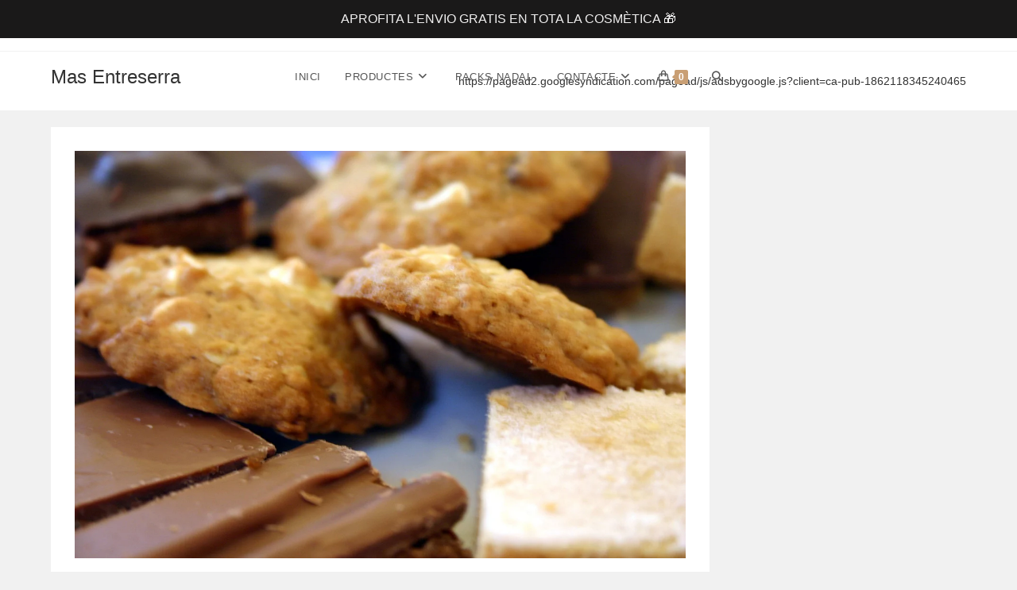

--- FILE ---
content_type: text/html; charset=UTF-8
request_url: https://masentreserra.com/category/receptes
body_size: 19334
content:
<!DOCTYPE html>
<html class="html" lang="ca">
<head><meta charset="UTF-8">
	
	<link rel="profile" href="https://gmpg.org/xfn/11">

	<meta name='robots' content='noindex, follow' />
	<style>img:is([sizes="auto" i], [sizes^="auto," i]) { contain-intrinsic-size: 3000px 1500px }</style>
	<meta name="viewport" content="width=device-width, initial-scale=1">

	<!-- This site is optimized with the Yoast SEO Premium plugin v21.7 (Yoast SEO v25.8) - https://yoast.com/wordpress/plugins/seo/ -->
	<title>Receptes archivos - Mas Entreserra</title>
	<meta property="og:locale" content="ca_ES" />
	<meta property="og:type" content="article" />
	<meta property="og:title" content="Arxius de Receptes" />
	<meta property="og:url" content="https://masentreserra.com/category/receptes" />
	<meta property="og:site_name" content="Mas Entreserra" />
	<meta property="og:image" content="https://masentreserra.com/wp-content/uploads/2023/12/WebThumb.webp" />
	<meta property="og:image:width" content="1200" />
	<meta property="og:image:height" content="675" />
	<meta property="og:image:type" content="image/webp" />
	<meta name="twitter:card" content="summary_large_image" />
	<script data-jetpack-boost="ignore" type="application/ld+json" class="yoast-schema-graph">{"@context":"https://schema.org","@graph":[{"@type":"CollectionPage","@id":"https://masentreserra.com/category/receptes","url":"https://masentreserra.com/category/receptes","name":"Receptes archivos - Mas Entreserra","isPartOf":{"@id":"https://masentreserra.com/#website"},"primaryImageOfPage":{"@id":"https://masentreserra.com/category/receptes#primaryimage"},"image":{"@id":"https://masentreserra.com/category/receptes#primaryimage"},"thumbnailUrl":"https://masentreserra.com/wp-content/uploads/2020/11/cookies-1526364-1279x852-1.jpg","breadcrumb":{"@id":"https://masentreserra.com/category/receptes#breadcrumb"},"inLanguage":"ca"},{"@type":"ImageObject","inLanguage":"ca","@id":"https://masentreserra.com/category/receptes#primaryimage","url":"https://masentreserra.com/wp-content/uploads/2020/11/cookies-1526364-1279x852-1.jpg","contentUrl":"https://masentreserra.com/wp-content/uploads/2020/11/cookies-1526364-1279x852-1.jpg","width":1279,"height":853,"caption":"Galletas"},{"@type":"BreadcrumbList","@id":"https://masentreserra.com/category/receptes#breadcrumb","itemListElement":[{"@type":"ListItem","position":1,"name":"Portada","item":"https://masentreserra.com/"},{"@type":"ListItem","position":2,"name":"Receptes"}]},{"@type":"WebSite","@id":"https://masentreserra.com/#website","url":"https://masentreserra.com/","name":"Mas Entreserra","description":"La Mel Natural de Mas Entreserra, la millor mel del Baix Empordà","publisher":{"@id":"https://masentreserra.com/#organization"},"alternateName":"Mel Mas Entreserra","potentialAction":[{"@type":"SearchAction","target":{"@type":"EntryPoint","urlTemplate":"https://masentreserra.com/?s={search_term_string}"},"query-input":{"@type":"PropertyValueSpecification","valueRequired":true,"valueName":"search_term_string"}}],"inLanguage":"ca"},{"@type":"Organization","@id":"https://masentreserra.com/#organization","name":"Mas Entreserra","alternateName":"Mel Mas Entreserra","url":"https://masentreserra.com/","logo":{"@type":"ImageObject","inLanguage":"ca","@id":"https://masentreserra.com/#/schema/logo/image/","url":"https://masentreserra.com/wp-content/uploads/2018/10/Logo_Mel_Mas_Entreserra.jpg","contentUrl":"https://masentreserra.com/wp-content/uploads/2018/10/Logo_Mel_Mas_Entreserra.jpg","width":1280,"height":476,"caption":"Mas Entreserra"},"image":{"@id":"https://masentreserra.com/#/schema/logo/image/"},"sameAs":["https://www.facebook.com/MelMasEntreserra/?locale=es_ES","https://www.instagram.com/melmasentreserra/?hl=es"]}]}</script>
	<!-- / Yoast SEO Premium plugin. -->


<link rel='dns-prefetch' href='//stats.wp.com' />
<link rel='dns-prefetch' href='//secure.gravatar.com' />
<link rel='dns-prefetch' href='//v0.wordpress.com' />
<link rel='preconnect' href='//c0.wp.com' />
<link rel="alternate" type="application/rss+xml" title="Mas Entreserra &raquo; Canal d&#039;informació" href="https://masentreserra.com/feed" />
<link rel="alternate" type="application/rss+xml" title="Mas Entreserra &raquo; Canal dels comentaris" href="https://masentreserra.com/comments/feed" />
<link rel="alternate" type="application/rss+xml" title="Mas Entreserra &raquo; Receptes Canal de les categories" href="https://masentreserra.com/category/receptes/feed" />

<link rel='stylesheet' id='all-css-89ba3d0f060de889aa744cffc755ff48' href='https://masentreserra.com/wp-content/boost-cache/static/77fc519ece.min.css' type='text/css' media='all' />
<style id='wp-emoji-styles-inline-css'>

	img.wp-smiley, img.emoji {
		display: inline !important;
		border: none !important;
		box-shadow: none !important;
		height: 1em !important;
		width: 1em !important;
		margin: 0 0.07em !important;
		vertical-align: -0.1em !important;
		background: none !important;
		padding: 0 !important;
	}
</style>
<style id='classic-theme-styles-inline-css'>
/*! This file is auto-generated */
.wp-block-button__link{color:#fff;background-color:#32373c;border-radius:9999px;box-shadow:none;text-decoration:none;padding:calc(.667em + 2px) calc(1.333em + 2px);font-size:1.125em}.wp-block-file__button{background:#32373c;color:#fff;text-decoration:none}
</style>
<style id='jetpack-sharing-buttons-style-inline-css'>
.jetpack-sharing-buttons__services-list{display:flex;flex-direction:row;flex-wrap:wrap;gap:0;list-style-type:none;margin:5px;padding:0}.jetpack-sharing-buttons__services-list.has-small-icon-size{font-size:12px}.jetpack-sharing-buttons__services-list.has-normal-icon-size{font-size:16px}.jetpack-sharing-buttons__services-list.has-large-icon-size{font-size:24px}.jetpack-sharing-buttons__services-list.has-huge-icon-size{font-size:36px}@media print{.jetpack-sharing-buttons__services-list{display:none!important}}.editor-styles-wrapper .wp-block-jetpack-sharing-buttons{gap:0;padding-inline-start:0}ul.jetpack-sharing-buttons__services-list.has-background{padding:1.25em 2.375em}
</style>
<style id='global-styles-inline-css'>
:root{--wp--preset--aspect-ratio--square: 1;--wp--preset--aspect-ratio--4-3: 4/3;--wp--preset--aspect-ratio--3-4: 3/4;--wp--preset--aspect-ratio--3-2: 3/2;--wp--preset--aspect-ratio--2-3: 2/3;--wp--preset--aspect-ratio--16-9: 16/9;--wp--preset--aspect-ratio--9-16: 9/16;--wp--preset--color--black: #000000;--wp--preset--color--cyan-bluish-gray: #abb8c3;--wp--preset--color--white: #ffffff;--wp--preset--color--pale-pink: #f78da7;--wp--preset--color--vivid-red: #cf2e2e;--wp--preset--color--luminous-vivid-orange: #ff6900;--wp--preset--color--luminous-vivid-amber: #fcb900;--wp--preset--color--light-green-cyan: #7bdcb5;--wp--preset--color--vivid-green-cyan: #00d084;--wp--preset--color--pale-cyan-blue: #8ed1fc;--wp--preset--color--vivid-cyan-blue: #0693e3;--wp--preset--color--vivid-purple: #9b51e0;--wp--preset--gradient--vivid-cyan-blue-to-vivid-purple: linear-gradient(135deg,rgba(6,147,227,1) 0%,rgb(155,81,224) 100%);--wp--preset--gradient--light-green-cyan-to-vivid-green-cyan: linear-gradient(135deg,rgb(122,220,180) 0%,rgb(0,208,130) 100%);--wp--preset--gradient--luminous-vivid-amber-to-luminous-vivid-orange: linear-gradient(135deg,rgba(252,185,0,1) 0%,rgba(255,105,0,1) 100%);--wp--preset--gradient--luminous-vivid-orange-to-vivid-red: linear-gradient(135deg,rgba(255,105,0,1) 0%,rgb(207,46,46) 100%);--wp--preset--gradient--very-light-gray-to-cyan-bluish-gray: linear-gradient(135deg,rgb(238,238,238) 0%,rgb(169,184,195) 100%);--wp--preset--gradient--cool-to-warm-spectrum: linear-gradient(135deg,rgb(74,234,220) 0%,rgb(151,120,209) 20%,rgb(207,42,186) 40%,rgb(238,44,130) 60%,rgb(251,105,98) 80%,rgb(254,248,76) 100%);--wp--preset--gradient--blush-light-purple: linear-gradient(135deg,rgb(255,206,236) 0%,rgb(152,150,240) 100%);--wp--preset--gradient--blush-bordeaux: linear-gradient(135deg,rgb(254,205,165) 0%,rgb(254,45,45) 50%,rgb(107,0,62) 100%);--wp--preset--gradient--luminous-dusk: linear-gradient(135deg,rgb(255,203,112) 0%,rgb(199,81,192) 50%,rgb(65,88,208) 100%);--wp--preset--gradient--pale-ocean: linear-gradient(135deg,rgb(255,245,203) 0%,rgb(182,227,212) 50%,rgb(51,167,181) 100%);--wp--preset--gradient--electric-grass: linear-gradient(135deg,rgb(202,248,128) 0%,rgb(113,206,126) 100%);--wp--preset--gradient--midnight: linear-gradient(135deg,rgb(2,3,129) 0%,rgb(40,116,252) 100%);--wp--preset--font-size--small: 13px;--wp--preset--font-size--medium: 20px;--wp--preset--font-size--large: 36px;--wp--preset--font-size--x-large: 42px;--wp--preset--spacing--20: 0.44rem;--wp--preset--spacing--30: 0.67rem;--wp--preset--spacing--40: 1rem;--wp--preset--spacing--50: 1.5rem;--wp--preset--spacing--60: 2.25rem;--wp--preset--spacing--70: 3.38rem;--wp--preset--spacing--80: 5.06rem;--wp--preset--shadow--natural: 6px 6px 9px rgba(0, 0, 0, 0.2);--wp--preset--shadow--deep: 12px 12px 50px rgba(0, 0, 0, 0.4);--wp--preset--shadow--sharp: 6px 6px 0px rgba(0, 0, 0, 0.2);--wp--preset--shadow--outlined: 6px 6px 0px -3px rgba(255, 255, 255, 1), 6px 6px rgba(0, 0, 0, 1);--wp--preset--shadow--crisp: 6px 6px 0px rgba(0, 0, 0, 1);}:where(.is-layout-flex){gap: 0.5em;}:where(.is-layout-grid){gap: 0.5em;}body .is-layout-flex{display: flex;}.is-layout-flex{flex-wrap: wrap;align-items: center;}.is-layout-flex > :is(*, div){margin: 0;}body .is-layout-grid{display: grid;}.is-layout-grid > :is(*, div){margin: 0;}:where(.wp-block-columns.is-layout-flex){gap: 2em;}:where(.wp-block-columns.is-layout-grid){gap: 2em;}:where(.wp-block-post-template.is-layout-flex){gap: 1.25em;}:where(.wp-block-post-template.is-layout-grid){gap: 1.25em;}.has-black-color{color: var(--wp--preset--color--black) !important;}.has-cyan-bluish-gray-color{color: var(--wp--preset--color--cyan-bluish-gray) !important;}.has-white-color{color: var(--wp--preset--color--white) !important;}.has-pale-pink-color{color: var(--wp--preset--color--pale-pink) !important;}.has-vivid-red-color{color: var(--wp--preset--color--vivid-red) !important;}.has-luminous-vivid-orange-color{color: var(--wp--preset--color--luminous-vivid-orange) !important;}.has-luminous-vivid-amber-color{color: var(--wp--preset--color--luminous-vivid-amber) !important;}.has-light-green-cyan-color{color: var(--wp--preset--color--light-green-cyan) !important;}.has-vivid-green-cyan-color{color: var(--wp--preset--color--vivid-green-cyan) !important;}.has-pale-cyan-blue-color{color: var(--wp--preset--color--pale-cyan-blue) !important;}.has-vivid-cyan-blue-color{color: var(--wp--preset--color--vivid-cyan-blue) !important;}.has-vivid-purple-color{color: var(--wp--preset--color--vivid-purple) !important;}.has-black-background-color{background-color: var(--wp--preset--color--black) !important;}.has-cyan-bluish-gray-background-color{background-color: var(--wp--preset--color--cyan-bluish-gray) !important;}.has-white-background-color{background-color: var(--wp--preset--color--white) !important;}.has-pale-pink-background-color{background-color: var(--wp--preset--color--pale-pink) !important;}.has-vivid-red-background-color{background-color: var(--wp--preset--color--vivid-red) !important;}.has-luminous-vivid-orange-background-color{background-color: var(--wp--preset--color--luminous-vivid-orange) !important;}.has-luminous-vivid-amber-background-color{background-color: var(--wp--preset--color--luminous-vivid-amber) !important;}.has-light-green-cyan-background-color{background-color: var(--wp--preset--color--light-green-cyan) !important;}.has-vivid-green-cyan-background-color{background-color: var(--wp--preset--color--vivid-green-cyan) !important;}.has-pale-cyan-blue-background-color{background-color: var(--wp--preset--color--pale-cyan-blue) !important;}.has-vivid-cyan-blue-background-color{background-color: var(--wp--preset--color--vivid-cyan-blue) !important;}.has-vivid-purple-background-color{background-color: var(--wp--preset--color--vivid-purple) !important;}.has-black-border-color{border-color: var(--wp--preset--color--black) !important;}.has-cyan-bluish-gray-border-color{border-color: var(--wp--preset--color--cyan-bluish-gray) !important;}.has-white-border-color{border-color: var(--wp--preset--color--white) !important;}.has-pale-pink-border-color{border-color: var(--wp--preset--color--pale-pink) !important;}.has-vivid-red-border-color{border-color: var(--wp--preset--color--vivid-red) !important;}.has-luminous-vivid-orange-border-color{border-color: var(--wp--preset--color--luminous-vivid-orange) !important;}.has-luminous-vivid-amber-border-color{border-color: var(--wp--preset--color--luminous-vivid-amber) !important;}.has-light-green-cyan-border-color{border-color: var(--wp--preset--color--light-green-cyan) !important;}.has-vivid-green-cyan-border-color{border-color: var(--wp--preset--color--vivid-green-cyan) !important;}.has-pale-cyan-blue-border-color{border-color: var(--wp--preset--color--pale-cyan-blue) !important;}.has-vivid-cyan-blue-border-color{border-color: var(--wp--preset--color--vivid-cyan-blue) !important;}.has-vivid-purple-border-color{border-color: var(--wp--preset--color--vivid-purple) !important;}.has-vivid-cyan-blue-to-vivid-purple-gradient-background{background: var(--wp--preset--gradient--vivid-cyan-blue-to-vivid-purple) !important;}.has-light-green-cyan-to-vivid-green-cyan-gradient-background{background: var(--wp--preset--gradient--light-green-cyan-to-vivid-green-cyan) !important;}.has-luminous-vivid-amber-to-luminous-vivid-orange-gradient-background{background: var(--wp--preset--gradient--luminous-vivid-amber-to-luminous-vivid-orange) !important;}.has-luminous-vivid-orange-to-vivid-red-gradient-background{background: var(--wp--preset--gradient--luminous-vivid-orange-to-vivid-red) !important;}.has-very-light-gray-to-cyan-bluish-gray-gradient-background{background: var(--wp--preset--gradient--very-light-gray-to-cyan-bluish-gray) !important;}.has-cool-to-warm-spectrum-gradient-background{background: var(--wp--preset--gradient--cool-to-warm-spectrum) !important;}.has-blush-light-purple-gradient-background{background: var(--wp--preset--gradient--blush-light-purple) !important;}.has-blush-bordeaux-gradient-background{background: var(--wp--preset--gradient--blush-bordeaux) !important;}.has-luminous-dusk-gradient-background{background: var(--wp--preset--gradient--luminous-dusk) !important;}.has-pale-ocean-gradient-background{background: var(--wp--preset--gradient--pale-ocean) !important;}.has-electric-grass-gradient-background{background: var(--wp--preset--gradient--electric-grass) !important;}.has-midnight-gradient-background{background: var(--wp--preset--gradient--midnight) !important;}.has-small-font-size{font-size: var(--wp--preset--font-size--small) !important;}.has-medium-font-size{font-size: var(--wp--preset--font-size--medium) !important;}.has-large-font-size{font-size: var(--wp--preset--font-size--large) !important;}.has-x-large-font-size{font-size: var(--wp--preset--font-size--x-large) !important;}
:where(.wp-block-post-template.is-layout-flex){gap: 1.25em;}:where(.wp-block-post-template.is-layout-grid){gap: 1.25em;}
:where(.wp-block-columns.is-layout-flex){gap: 2em;}:where(.wp-block-columns.is-layout-grid){gap: 2em;}
:root :where(.wp-block-pullquote){font-size: 1.5em;line-height: 1.6;}
</style>
<style id='woocommerce-inline-inline-css'>
.woocommerce form .form-row .required { visibility: visible; }
</style>















<link rel="EditURI" type="application/rsd+xml" title="RSD" href="https://masentreserra.com/xmlrpc.php?rsd" />
<meta name="generator" content="WordPress 6.8.1" />
<meta name="generator" content="WooCommerce 10.1.2" />
<!-- Global site tag (gtag.js) - Google Analytics -->

<link rel="alternate" hreflang="ca" href="https://masentreserra.com/category/receptes"/>
<link rel="alternate" hreflang="es-ES" href="https://masentreserra.com/es/category/receptes/"/>
<link rel="alternate" hreflang="en-US" href="https://masentreserra.com/en/category/receptes/"/>
<link rel="alternate" hreflang="es" href="https://masentreserra.com/es/category/receptes/"/>
<link rel="alternate" hreflang="en" href="https://masentreserra.com/en/category/receptes/"/>
	<style>img#wpstats{display:none}</style>
				<style id="lpr-settings-css-front-end">
			.lpr-modal .lpr-modal-content ul.recommended-products-list {
				margin: 0 -10.5px !important;
			}
			.lpr-modal .lpr-modal-content ul.recommended-products-list li.single-lpr {
				flex: 0 0 calc(25% - 21px);
				width: calc(25% - 21px);
				margin-left: 10.5px !important;
				margin-right: 10.5px !important;
			}
			@media screen and (max-width: 991px) {
				.lpr-modal .lpr-modal-content ul.recommended-products-list li.single-lpr {
					flex: 0 0 calc(50% - 21px);
					width: calc(50% - 21px);
					margin-left: 10.5px !important;
					margin-right: 10.5px !important;
				}
			}
			@media screen and (max-width: 767px) {
				.lpr-modal .lpr-modal-content ul.recommended-products-list li.single-lpr {
					flex: 0 0 calc(50% - 21px);
					width: calc(50% - 21px);
					margin-left: 10.5px !important;
					margin-right: 10.5px !important;
				}
			}
					</style>
	
	<style>
			.top-banner {
					background-color: #1a1919;
					color: #f0efef;
					font-size: 16px;
					text-align: center;
					padding: 10px 0;
					position: relative;
					top: 0;
					width: 100%;
					z-index: 9999;
			}
	</style>
	<div class="top-banner">
			APROFITA L'ENVIO GRATIS EN TOTA LA COSMÈTICA 🎁
	</div>	<noscript><style>.woocommerce-product-gallery{ opacity: 1 !important; }</style></noscript>
	<meta name="generator" content="Elementor 3.25.11; features: additional_custom_breakpoints, e_optimized_control_loading; settings: css_print_method-external, google_font-enabled, font_display-auto">
			<style>
				.e-con.e-parent:nth-of-type(n+4):not(.e-lazyloaded):not(.e-no-lazyload),
				.e-con.e-parent:nth-of-type(n+4):not(.e-lazyloaded):not(.e-no-lazyload) * {
					background-image: none !important;
				}
				@media screen and (max-height: 1024px) {
					.e-con.e-parent:nth-of-type(n+3):not(.e-lazyloaded):not(.e-no-lazyload),
					.e-con.e-parent:nth-of-type(n+3):not(.e-lazyloaded):not(.e-no-lazyload) * {
						background-image: none !important;
					}
				}
				@media screen and (max-height: 640px) {
					.e-con.e-parent:nth-of-type(n+2):not(.e-lazyloaded):not(.e-no-lazyload),
					.e-con.e-parent:nth-of-type(n+2):not(.e-lazyloaded):not(.e-no-lazyload) * {
						background-image: none !important;
					}
				}
			</style>
			<link rel="icon" href="https://masentreserra.com/wp-content/uploads/2018/10/cropped-Logo_Mas_Entreserra_ICON-4-32x32.png" sizes="32x32" />
<link rel="icon" href="https://masentreserra.com/wp-content/uploads/2018/10/cropped-Logo_Mas_Entreserra_ICON-4-192x192.png" sizes="192x192" />
<link rel="apple-touch-icon" href="https://masentreserra.com/wp-content/uploads/2018/10/cropped-Logo_Mas_Entreserra_ICON-4-180x180.png" />
<meta name="msapplication-TileImage" content="https://masentreserra.com/wp-content/uploads/2018/10/cropped-Logo_Mas_Entreserra_ICON-4-270x270.png" />
<noscript><style id="rocket-lazyload-nojs-css">.rll-youtube-player, [data-lazy-src]{display:none !important;}</style></noscript></head>

<body class="archive category category-receptes category-43 wp-embed-responsive wp-theme-oceanwp theme-oceanwp woocommerce-no-js translatepress-ca oceanwp-theme dropdown-mobile separate-layout separate-blog default-breakpoint has-sidebar content-right-sidebar has-topbar page-header-disabled has-grid-list account-original-style elementor-default elementor-kit-735" >

	
	
	<div id="outer-wrap" class="site clr">

		<a class="skip-link screen-reader-text" href="#main">Vés al contingut</a>

		
		<div id="wrap" class="clr">

			

<div id="top-bar-wrap" class="clr">

	<div id="top-bar" class="clr container has-no-content">

		
		<div id="top-bar-inner" class="clr">

			

		</div><!-- #top-bar-inner -->

		
	</div><!-- #top-bar -->

</div><!-- #top-bar-wrap -->


			
<header id="site-header" class="minimal-header has-after-header-content center-menu clr" data-height="64" role="banner">

	
					
			<div id="site-header-inner" class="clr container">

				
				

<div id="site-logo" class="clr has-responsive-logo" >

	
	<div id="site-logo-inner" class="clr">

						<a href="https://masentreserra.com/" rel="home" class="site-title site-logo-text"  style=color:#;>Mas Entreserra</a>
				
	</div><!-- #site-logo-inner -->

	
	
</div><!-- #site-logo -->

			<div class="after-header-content">
				<div class="after-header-content-inner">
					<a href="https://pagead2.googlesyndication.com/pagead/js/adsbygoogle.js?client=ca-pub-1862118345240465">https://pagead2.googlesyndication.com/pagead/js/adsbygoogle.js?client=ca-pub-1862118345240465</a>				</div>
			</div>
						<div id="site-navigation-wrap" class="clr">
			
			
			
			<nav id="site-navigation" class="navigation main-navigation clr" role="navigation" >

				<ul id="menu-mainmenu" class="main-menu dropdown-menu sf-menu"><li id="menu-item-17" class="menu-item menu-item-type-custom menu-item-object-custom menu-item-home menu-item-17"><a href="https://masentreserra.com" class="menu-link"><span class="text-wrap">INICI</span></a></li><li id="menu-item-20" class="menu-item menu-item-type-post_type menu-item-object-page menu-item-has-children dropdown menu-item-20"><a href="https://masentreserra.com/productes" class="menu-link"><span class="text-wrap">PRODUCTES<i class="nav-arrow fa fa-angle-down" aria-hidden="true" role="img"></i></span></a>
<ul class="sub-menu">
	<li id="menu-item-222" class="menu-item menu-item-type-post_type menu-item-object-page menu-item-has-children dropdown menu-item-222"><a href="https://masentreserra.com/mels" class="menu-link"><span class="text-wrap">Mels<i class="nav-arrow fa fa-angle-right" aria-hidden="true" role="img"></i></span></a>
	<ul class="sub-menu">
		<li id="menu-item-193" class="menu-item menu-item-type-post_type menu-item-object-post menu-item-193"><a href="https://masentreserra.com/mel-mil-flors" class="menu-link"><span class="text-wrap">Mel Mil Flors</span></a></li>		<li id="menu-item-194" class="menu-item menu-item-type-post_type menu-item-object-post menu-item-194"><a href="https://masentreserra.com/mel-de-bosc" class="menu-link"><span class="text-wrap">Mel De Bosc</span></a></li>		<li id="menu-item-195" class="menu-item menu-item-type-post_type menu-item-object-post menu-item-195"><a href="https://masentreserra.com/mel-de-taronger" class="menu-link"><span class="text-wrap">Mel de Taronger</span></a></li>		<li id="menu-item-196" class="menu-item menu-item-type-post_type menu-item-object-post menu-item-196"><a href="https://masentreserra.com/mel-de-bruc" class="menu-link"><span class="text-wrap">Mel de Bruc</span></a></li>		<li id="menu-item-197" class="menu-item menu-item-type-post_type menu-item-object-post menu-item-197"><a href="https://masentreserra.com/mel-de-romani" class="menu-link"><span class="text-wrap">Mel de Romaní</span></a></li>		<li id="menu-item-198" class="menu-item menu-item-type-post_type menu-item-object-post menu-item-198"><a href="https://masentreserra.com/mel-eucaliptus" class="menu-link"><span class="text-wrap">Mel d&#8217;Eucaliptus</span></a></li>		<li id="menu-item-199" class="menu-item menu-item-type-post_type menu-item-object-post menu-item-199"><a href="https://masentreserra.com/mel-de-farigola" class="menu-link"><span class="text-wrap">Mel de Farigola</span></a></li>		<li id="menu-item-200" class="menu-item menu-item-type-post_type menu-item-object-post menu-item-200"><a href="https://masentreserra.com/mel-de-castanyer" class="menu-link"><span class="text-wrap">Mel de Castanyer</span></a></li>		<li id="menu-item-204" class="menu-item menu-item-type-post_type menu-item-object-post menu-item-204"><a href="https://masentreserra.com/mel-darboc" class="menu-link"><span class="text-wrap">Mel d&#8217;Arboç</span></a></li>		<li id="menu-item-201" class="menu-item menu-item-type-post_type menu-item-object-post menu-item-201"><a href="https://masentreserra.com/mel-de-acacia" class="menu-link"><span class="text-wrap">Mel d&#8217;Acàcia</span></a></li>		<li id="menu-item-299" class="menu-item menu-item-type-post_type menu-item-object-post menu-item-299"><a href="https://masentreserra.com/mel-delavanda" class="menu-link"><span class="text-wrap">Mel de Lavanda</span></a></li>	</ul>
</li>	<li id="menu-item-223" class="menu-item menu-item-type-post_type menu-item-object-page menu-item-has-children dropdown menu-item-223"><a href="https://masentreserra.com/derivats-de-la-mel" class="menu-link"><span class="text-wrap">Derivats de la mel<i class="nav-arrow fa fa-angle-right" aria-hidden="true" role="img"></i></span></a>
	<ul class="sub-menu">
		<li id="menu-item-205" class="menu-item menu-item-type-post_type menu-item-object-post menu-item-205"><a href="https://masentreserra.com/pol%c2%b7len" class="menu-link"><span class="text-wrap">Pol·len</span></a></li>		<li id="menu-item-857" class="menu-item menu-item-type-post_type menu-item-object-post menu-item-857"><a href="https://masentreserra.com/gelea-reial" class="menu-link"><span class="text-wrap">Gelea Reial</span></a></li>		<li id="menu-item-208" class="menu-item menu-item-type-post_type menu-item-object-post menu-item-208"><a href="https://masentreserra.com/propolis" class="menu-link"><span class="text-wrap">Pròpolis</span></a></li>		<li id="menu-item-209" class="menu-item menu-item-type-post_type menu-item-object-post menu-item-209"><a href="https://masentreserra.com/bresca" class="menu-link"><span class="text-wrap">Bresca</span></a></li>	</ul>
</li>	<li id="menu-item-224" class="menu-item menu-item-type-post_type menu-item-object-page menu-item-has-children dropdown menu-item-224"><a href="https://masentreserra.com/cosmetica" class="menu-link"><span class="text-wrap">Cosmètica<i class="nav-arrow fa fa-angle-right" aria-hidden="true" role="img"></i></span></a>
	<ul class="sub-menu">
		<li id="menu-item-210" class="menu-item menu-item-type-post_type menu-item-object-post menu-item-210"><a href="https://masentreserra.com/crema-de-cara" class="menu-link"><span class="text-wrap">Crema anti-aging</span></a></li>		<li id="menu-item-212" class="menu-item menu-item-type-post_type menu-item-object-post menu-item-212"><a href="https://masentreserra.com/crema-de-cos" class="menu-link"><span class="text-wrap">Crema de Cos</span></a></li>		<li id="menu-item-692" class="menu-item menu-item-type-post_type menu-item-object-post menu-item-692"><a href="https://masentreserra.com/crema-de-llavis" class="menu-link"><span class="text-wrap">Crema de llavis</span></a></li>		<li id="menu-item-211" class="menu-item menu-item-type-post_type menu-item-object-post menu-item-211"><a href="https://masentreserra.com/crema-de-mans" class="menu-link"><span class="text-wrap">Crema de Mans</span></a></li>	</ul>
</li>	<li id="menu-item-973" class="menu-item menu-item-type-post_type menu-item-object-page menu-item-973"><a href="https://masentreserra.com/sabo" class="menu-link"><span class="text-wrap">Sabo</span></a></li></ul>
</li><li id="menu-item-796" class="menu-item menu-item-type-post_type menu-item-object-page menu-item-796"><a href="https://masentreserra.com/packs-nadal" class="menu-link"><span class="text-wrap">PACKS NADAL</span></a></li><li id="menu-item-21" class="menu-item menu-item-type-post_type menu-item-object-page menu-item-has-children dropdown menu-item-21"><a href="https://masentreserra.com/contacte" class="menu-link"><span class="text-wrap">CONTACTE<i class="nav-arrow fa fa-angle-down" aria-hidden="true" role="img"></i></span></a>
<ul class="sub-menu">
	<li id="menu-item-1936" class="menu-item menu-item-type-post_type menu-item-object-page menu-item-1936"><a href="https://masentreserra.com/botigues-mas-entreserra" class="menu-link"><span class="text-wrap">BUSCAR BOTIGUES</span></a></li>	<li id="menu-item-1774" class="menu-item menu-item-type-post_type menu-item-object-page menu-item-1774"><a href="https://masentreserra.com/noves-botigues" class="menu-link"><span class="text-wrap">NOVES BOTIGUES</span></a></li>	<li id="menu-item-510" class="menu-item menu-item-type-post_type menu-item-object-page menu-item-510"><a href="https://masentreserra.com/serveis" class="menu-link"><span class="text-wrap">SERVEIS</span></a></li></ul>
</li>
			<li class="woo-menu-icon wcmenucart-toggle-drop_down toggle-cart-widget">
				
			<a href="https://masentreserra.com/carrito" class="wcmenucart">
				<span class="wcmenucart-count"><i class=" icon-handbag" aria-hidden="true" role="img"></i><span class="wcmenucart-details count">0</span></span>
			</a>

												<div class="current-shop-items-dropdown owp-mini-cart clr">
						<div class="current-shop-items-inner clr">
							<div class="widget woocommerce widget_shopping_cart"><div class="widget_shopping_cart_content"></div></div>						</div>
					</div>
							</li>

			<li class="search-toggle-li" ><a href="https://masentreserra.com/#" class="site-search-toggle search-dropdown-toggle"><span class="screen-reader-text">Alterna la cerca al lloc web</span><i class=" fas fa-search" aria-hidden="true" role="img"></i></a></li></ul>
<div id="searchform-dropdown" class="header-searchform-wrap clr" >
	
<form aria-label="Cerca en aquest lloc web" role="search" method="get" class="searchform" action="https://masentreserra.com/">	
	<input aria-label="Insereix una consulta de cerca" type="search" id="ocean-search-form-1" class="field" autocomplete="off" placeholder="Cerca" name="s">
		</form>
</div><!-- #searchform-dropdown -->

			</nav><!-- #site-navigation -->

			
			
					</div><!-- #site-navigation-wrap -->
			
		
	
				
	
	<div class="oceanwp-mobile-menu-icon clr mobile-right">

		
		
		
			<a href="https://masentreserra.com/carrito" class="wcmenucart">
				<span class="wcmenucart-count"><i class=" icon-handbag" aria-hidden="true" role="img"></i><span class="wcmenucart-details count">0</span></span>
			</a>

			
		<a href="https://masentreserra.com/#mobile-menu-toggle" class="mobile-menu"  aria-label="Menú del mòbil">
							<i class="fa fa-bars" aria-hidden="true"></i>
								<span class="oceanwp-text">Menú</span>
				<span class="oceanwp-close-text">Tencar</span>
						</a>

		
		
		
	</div><!-- #oceanwp-mobile-menu-navbar -->

	

			</div><!-- #site-header-inner -->

			
<div id="mobile-dropdown" class="clr" >

	<nav class="clr">

		
	<div id="mobile-nav" class="navigation clr">

		<ul id="menu-mainmenu-1" class="menu"><li class="menu-item menu-item-type-custom menu-item-object-custom menu-item-home menu-item-17"><a href="https://masentreserra.com">INICI</a></li>
<li class="menu-item menu-item-type-post_type menu-item-object-page menu-item-has-children menu-item-20"><a href="https://masentreserra.com/productes">PRODUCTES</a>
<ul class="sub-menu">
	<li class="menu-item menu-item-type-post_type menu-item-object-page menu-item-has-children menu-item-222"><a href="https://masentreserra.com/mels">Mels</a>
	<ul class="sub-menu">
		<li class="menu-item menu-item-type-post_type menu-item-object-post menu-item-193"><a href="https://masentreserra.com/mel-mil-flors">Mel Mil Flors</a></li>
		<li class="menu-item menu-item-type-post_type menu-item-object-post menu-item-194"><a href="https://masentreserra.com/mel-de-bosc">Mel De Bosc</a></li>
		<li class="menu-item menu-item-type-post_type menu-item-object-post menu-item-195"><a href="https://masentreserra.com/mel-de-taronger">Mel de Taronger</a></li>
		<li class="menu-item menu-item-type-post_type menu-item-object-post menu-item-196"><a href="https://masentreserra.com/mel-de-bruc">Mel de Bruc</a></li>
		<li class="menu-item menu-item-type-post_type menu-item-object-post menu-item-197"><a href="https://masentreserra.com/mel-de-romani">Mel de Romaní</a></li>
		<li class="menu-item menu-item-type-post_type menu-item-object-post menu-item-198"><a href="https://masentreserra.com/mel-eucaliptus">Mel d&#8217;Eucaliptus</a></li>
		<li class="menu-item menu-item-type-post_type menu-item-object-post menu-item-199"><a href="https://masentreserra.com/mel-de-farigola">Mel de Farigola</a></li>
		<li class="menu-item menu-item-type-post_type menu-item-object-post menu-item-200"><a href="https://masentreserra.com/mel-de-castanyer">Mel de Castanyer</a></li>
		<li class="menu-item menu-item-type-post_type menu-item-object-post menu-item-204"><a href="https://masentreserra.com/mel-darboc">Mel d&#8217;Arboç</a></li>
		<li class="menu-item menu-item-type-post_type menu-item-object-post menu-item-201"><a href="https://masentreserra.com/mel-de-acacia">Mel d&#8217;Acàcia</a></li>
		<li class="menu-item menu-item-type-post_type menu-item-object-post menu-item-299"><a href="https://masentreserra.com/mel-delavanda">Mel de Lavanda</a></li>
	</ul>
</li>
	<li class="menu-item menu-item-type-post_type menu-item-object-page menu-item-has-children menu-item-223"><a href="https://masentreserra.com/derivats-de-la-mel">Derivats de la mel</a>
	<ul class="sub-menu">
		<li class="menu-item menu-item-type-post_type menu-item-object-post menu-item-205"><a href="https://masentreserra.com/pol%c2%b7len">Pol·len</a></li>
		<li class="menu-item menu-item-type-post_type menu-item-object-post menu-item-857"><a href="https://masentreserra.com/gelea-reial">Gelea Reial</a></li>
		<li class="menu-item menu-item-type-post_type menu-item-object-post menu-item-208"><a href="https://masentreserra.com/propolis">Pròpolis</a></li>
		<li class="menu-item menu-item-type-post_type menu-item-object-post menu-item-209"><a href="https://masentreserra.com/bresca">Bresca</a></li>
	</ul>
</li>
	<li class="menu-item menu-item-type-post_type menu-item-object-page menu-item-has-children menu-item-224"><a href="https://masentreserra.com/cosmetica">Cosmètica</a>
	<ul class="sub-menu">
		<li class="menu-item menu-item-type-post_type menu-item-object-post menu-item-210"><a href="https://masentreserra.com/crema-de-cara">Crema anti-aging</a></li>
		<li class="menu-item menu-item-type-post_type menu-item-object-post menu-item-212"><a href="https://masentreserra.com/crema-de-cos">Crema de Cos</a></li>
		<li class="menu-item menu-item-type-post_type menu-item-object-post menu-item-692"><a href="https://masentreserra.com/crema-de-llavis">Crema de llavis</a></li>
		<li class="menu-item menu-item-type-post_type menu-item-object-post menu-item-211"><a href="https://masentreserra.com/crema-de-mans">Crema de Mans</a></li>
	</ul>
</li>
	<li class="menu-item menu-item-type-post_type menu-item-object-page menu-item-973"><a href="https://masentreserra.com/sabo">Sabo</a></li>
</ul>
</li>
<li class="menu-item menu-item-type-post_type menu-item-object-page menu-item-796"><a href="https://masentreserra.com/packs-nadal">PACKS NADAL</a></li>
<li class="menu-item menu-item-type-post_type menu-item-object-page menu-item-has-children menu-item-21"><a href="https://masentreserra.com/contacte">CONTACTE</a>
<ul class="sub-menu">
	<li class="menu-item menu-item-type-post_type menu-item-object-page menu-item-1936"><a href="https://masentreserra.com/botigues-mas-entreserra">BUSCAR BOTIGUES</a></li>
	<li class="menu-item menu-item-type-post_type menu-item-object-page menu-item-1774"><a href="https://masentreserra.com/noves-botigues">NOVES BOTIGUES</a></li>
	<li class="menu-item menu-item-type-post_type menu-item-object-page menu-item-510"><a href="https://masentreserra.com/serveis">SERVEIS</a></li>
</ul>
</li>
</ul>
	</div>


<div id="mobile-menu-search" class="clr">
	<form aria-label="Cerca en aquest lloc web" method="get" action="https://masentreserra.com/" class="mobile-searchform">
		<input aria-label="Insereix una consulta de cerca" value="" class="field" id="ocean-mobile-search-2" type="search" name="s" autocomplete="off" placeholder="Cerca" />
		<button aria-label="Envia la cerca" type="submit" class="searchform-submit">
			<i class=" fas fa-search" aria-hidden="true" role="img"></i>		</button>
					</form>
</div><!-- .mobile-menu-search -->

	</nav>

</div>

			
			
		
		
</header><!-- #site-header -->


			
			<main id="main" class="site-main clr" role="main">

				
	
	<div id="content-wrap" class="container clr">

		
		<div id="primary" class="content-area clr">

			
			<div id="content" class="site-content clr">

				
										<div id="blog-entries" class="entries clr">

							
							
								
								
	<article id="post-769" class="blog-entry clr large-entry post-769 post type-post status-publish format-standard has-post-thumbnail hentry category-receptes entry has-media owp-thumbs-layout-horizontal owp-btn-normal owp-tabs-layout-horizontal has-no-thumbnails has-product-nav">

		<div class="blog-entry-inner clr">

			
<div class="thumbnail">

	<a href="https://masentreserra.com/galetes-de-mel-super-cruixents-facil-i-rapid" class="thumbnail-link">

		<img fetchpriority="high" width="1279" height="853" src="data:image/svg+xml,%3Csvg%20xmlns='http://www.w3.org/2000/svg'%20viewBox='0%200%201279%20853'%3E%3C/svg%3E" class="attachment-full size-full wp-post-image" alt="Més informació sobre l&#039;article Galetes de mel super cruixents, fàcil i ràpid" decoding="async" data-lazy-srcset="https://masentreserra.com/wp-content/uploads/2020/11/cookies-1526364-1279x852-1.jpg 1279w, https://masentreserra.com/wp-content/uploads/2020/11/cookies-1526364-1279x852-1-300x200.jpg 300w, https://masentreserra.com/wp-content/uploads/2020/11/cookies-1526364-1279x852-1-1024x683.jpg 1024w, https://masentreserra.com/wp-content/uploads/2020/11/cookies-1526364-1279x852-1-768x512.jpg 768w, https://masentreserra.com/wp-content/uploads/2020/11/cookies-1526364-1279x852-1-16x12.jpg 16w, https://masentreserra.com/wp-content/uploads/2020/11/cookies-1526364-1279x852-1-600x400.jpg 600w" data-lazy-sizes="(max-width: 1279px) 100vw, 1279px" data-lazy-src="https://masentreserra.com/wp-content/uploads/2020/11/cookies-1526364-1279x852-1.jpg" /><noscript><img fetchpriority="high" width="1279" height="853" src="https://masentreserra.com/wp-content/uploads/2020/11/cookies-1526364-1279x852-1.jpg" class="attachment-full size-full wp-post-image" alt="Més informació sobre l&#039;article Galetes de mel super cruixents, fàcil i ràpid" decoding="async" srcset="https://masentreserra.com/wp-content/uploads/2020/11/cookies-1526364-1279x852-1.jpg 1279w, https://masentreserra.com/wp-content/uploads/2020/11/cookies-1526364-1279x852-1-300x200.jpg 300w, https://masentreserra.com/wp-content/uploads/2020/11/cookies-1526364-1279x852-1-1024x683.jpg 1024w, https://masentreserra.com/wp-content/uploads/2020/11/cookies-1526364-1279x852-1-768x512.jpg 768w, https://masentreserra.com/wp-content/uploads/2020/11/cookies-1526364-1279x852-1-16x12.jpg 16w, https://masentreserra.com/wp-content/uploads/2020/11/cookies-1526364-1279x852-1-600x400.jpg 600w" sizes="(max-width: 1279px) 100vw, 1279px" /></noscript>			<span class="overlay"></span>
			
	</a>

	
</div><!-- .thumbnail -->


<header class="blog-entry-header clr">
	<h2 class="blog-entry-title entry-title">
		<a href="https://masentreserra.com/galetes-de-mel-super-cruixents-facil-i-rapid"  rel="bookmark">Galetes de mel super cruixents, fàcil i ràpid</a>
	</h2><!-- .blog-entry-title -->
</header><!-- .blog-entry-header -->



<div class="blog-entry-summary clr">

	
		<p>
			Galetes de mel super cruixents fàcil Ingredients: -70 g de Mel Mil Flors Mas Entreserra-90 g de Mantega-80 g de Farina-70 g de Sucre Morè Ingredients: Preparar el forn a&hellip;		</p>

		
</div><!-- .blog-entry-summary -->


			
		</div><!-- .blog-entry-inner -->

	</article><!-- #post-## -->

	
								
							
								
								
	<article id="post-333" class="blog-entry clr large-entry post-333 post type-post status-publish format-standard has-post-thumbnail hentry category-receptes entry has-media owp-thumbs-layout-horizontal owp-btn-normal owp-tabs-layout-horizontal has-no-thumbnails has-product-nav">

		<div class="blog-entry-inner clr">

			
<div class="thumbnail">

	<a href="https://masentreserra.com/polenta-amb-sobrassada-i-mel" class="thumbnail-link">

		<img width="461" height="615" src="data:image/svg+xml,%3Csvg%20xmlns='http://www.w3.org/2000/svg'%20viewBox='0%200%20461%20615'%3E%3C/svg%3E" class="attachment-full size-full wp-post-image" alt="Més informació sobre l&#039;article Polenta amb sobrassada i mel" decoding="async" data-lazy-srcset="https://masentreserra.com/wp-content/uploads/2018/10/aperitivo-de-polenta-sobrasada-queso-y-miel_13_461x615.jpeg 461w, https://masentreserra.com/wp-content/uploads/2018/10/aperitivo-de-polenta-sobrasada-queso-y-miel_13_461x615-225x300.jpeg 225w" data-lazy-sizes="(max-width: 461px) 100vw, 461px" data-lazy-src="https://masentreserra.com/wp-content/uploads/2018/10/aperitivo-de-polenta-sobrasada-queso-y-miel_13_461x615.jpeg" /><noscript><img width="461" height="615" src="https://masentreserra.com/wp-content/uploads/2018/10/aperitivo-de-polenta-sobrasada-queso-y-miel_13_461x615.jpeg" class="attachment-full size-full wp-post-image" alt="Més informació sobre l&#039;article Polenta amb sobrassada i mel" decoding="async" srcset="https://masentreserra.com/wp-content/uploads/2018/10/aperitivo-de-polenta-sobrasada-queso-y-miel_13_461x615.jpeg 461w, https://masentreserra.com/wp-content/uploads/2018/10/aperitivo-de-polenta-sobrasada-queso-y-miel_13_461x615-225x300.jpeg 225w" sizes="(max-width: 461px) 100vw, 461px" /></noscript>			<span class="overlay"></span>
			
	</a>

	
</div><!-- .thumbnail -->


<header class="blog-entry-header clr">
	<h2 class="blog-entry-title entry-title">
		<a href="https://masentreserra.com/polenta-amb-sobrassada-i-mel"  rel="bookmark">Polenta amb sobrassada i mel</a>
	</h2><!-- .blog-entry-title -->
</header><!-- .blog-entry-header -->



<div class="blog-entry-summary clr">

	
		<p>
			Polenta amb sobrassada i mel Ingredients: -100 g de polenta precuinada-500 ml d'aigua-25 g de mantega-100 g de sobrassada-150 g de mozzarella o formatge de cabra-80 g de mel de&hellip;		</p>

		
</div><!-- .blog-entry-summary -->


			
		</div><!-- .blog-entry-inner -->

	</article><!-- #post-## -->

	
								
							
						</div><!-- #blog-entries -->

							
					
				
			</div><!-- #content -->

			
		</div><!-- #primary -->

		

<aside id="right-sidebar" class="sidebar-container widget-area sidebar-primary" role="complementary" aria-label="Barra lateral principal">

	
	<div id="right-sidebar-inner" class="clr">

		
	</div><!-- #sidebar-inner -->

	
</aside><!-- #right-sidebar -->


	</div><!-- #content-wrap -->

	

	</main><!-- #main -->

	
	
	
		
<footer id="footer" class="site-footer" role="contentinfo">

	
	<div id="footer-inner" class="clr">

		

<div id="footer-bottom" class="clr no-footer-nav">

	
	<div id="footer-bottom-inner" class="container clr">

		
		
			<div id="copyright" class="clr" role="contentinfo">
				Copyright 2024- Mas Entreserra			</div><!-- #copyright -->

			
	</div><!-- #footer-bottom-inner -->

	
</div><!-- #footer-bottom -->


	</div><!-- #footer-inner -->

	
</footer><!-- #footer -->

	
	
</div><!-- #wrap -->


</div><!-- #outer-wrap -->



<a aria-label="Desplaça a la part superior de la pàgina" href="#" id="scroll-top" class="scroll-top-right"><i class=" fa fa-angle-up" aria-hidden="true" role="img"></i></a>




<template id="tp-language" data-tp-language="ca"></template>
<!--googleoff: all--><div id="cookie-law-info-bar" data-nosnippet="true"><span>Este sitio web utiliza cookies para mejorar su experiencia. Asumiremos que está de acuerdo con esto, pero puede optar por no participar si lo desea. <a role='button' data-cli_action="accept" id="cookie_action_close_header" class="medium cli-plugin-button cli-plugin-main-button cookie_action_close_header cli_action_button wt-cli-accept-btn" style="display:inline-block">Aceptar</a> <a href="https://masentreserra.com" id="CONSTANT_OPEN_URL" target="_blank" class="cli-plugin-main-link" style="display:inline-block">Read More</a></span></div><div id="cookie-law-info-again" style="display:none" data-nosnippet="true"><span id="cookie_hdr_showagain">Privacy &amp; Cookies Policy</span></div><div class="cli-modal" data-nosnippet="true" id="cliSettingsPopup" tabindex="-1" role="dialog" aria-labelledby="cliSettingsPopup" aria-hidden="true">
  <div class="cli-modal-dialog" role="document">
	<div class="cli-modal-content cli-bar-popup">
		  <button type="button" class="cli-modal-close" id="cliModalClose">
			<svg class="" viewBox="0 0 24 24"><path d="M19 6.41l-1.41-1.41-5.59 5.59-5.59-5.59-1.41 1.41 5.59 5.59-5.59 5.59 1.41 1.41 5.59-5.59 5.59 5.59 1.41-1.41-5.59-5.59z"></path><path d="M0 0h24v24h-24z" fill="none"></path></svg>
			<span class="wt-cli-sr-only">Cerrar</span>
		  </button>
		  <div class="cli-modal-body">
			<div class="cli-container-fluid cli-tab-container">
	<div class="cli-row">
		<div class="cli-col-12 cli-align-items-stretch cli-px-0">
			<div class="cli-privacy-overview">
				<h4>Privacy Overview</h4>				<div class="cli-privacy-content">
					<div class="cli-privacy-content-text">This website uses cookies to improve your experience while you navigate through the website. Out of these, the cookies that are categorized as necessary are stored on your browser as they are essential for the working of basic functionalities of the website. We also use third-party cookies that help us analyze and understand how you use this website. These cookies will be stored in your browser only with your consent. You also have the option to opt-out of these cookies. But opting out of some of these cookies may affect your browsing experience.</div>
				</div>
				<a class="cli-privacy-readmore" aria-label="Mostrar más" role="button" data-readmore-text="Mostrar más" data-readless-text="Mostrar menos"></a>			</div>
		</div>
		<div class="cli-col-12 cli-align-items-stretch cli-px-0 cli-tab-section-container">
												<div class="cli-tab-section">
						<div class="cli-tab-header">
							<a role="button" tabindex="0" class="cli-nav-link cli-settings-mobile" data-target="necessary" data-toggle="cli-toggle-tab">
								Necessary							</a>
															<div class="wt-cli-necessary-checkbox">
									<input type="checkbox" class="cli-user-preference-checkbox"  id="wt-cli-checkbox-necessary" data-id="checkbox-necessary" checked="checked"  />
									<label class="form-check-label" for="wt-cli-checkbox-necessary">Necessary</label>
								</div>
								<span class="cli-necessary-caption">Siempre activado</span>
													</div>
						<div class="cli-tab-content">
							<div class="cli-tab-pane cli-fade" data-id="necessary">
								<div class="wt-cli-cookie-description">
									Necessary cookies are absolutely essential for the website to function properly. This category only includes cookies that ensures basic functionalities and security features of the website. These cookies do not store any personal information.								</div>
							</div>
						</div>
					</div>
																	<div class="cli-tab-section">
						<div class="cli-tab-header">
							<a role="button" tabindex="0" class="cli-nav-link cli-settings-mobile" data-target="non-necessary" data-toggle="cli-toggle-tab">
								Non-necessary							</a>
															<div class="cli-switch">
									<input type="checkbox" id="wt-cli-checkbox-non-necessary" class="cli-user-preference-checkbox"  data-id="checkbox-non-necessary" checked='checked' />
									<label for="wt-cli-checkbox-non-necessary" class="cli-slider" data-cli-enable="Activado" data-cli-disable="Desactivado"><span class="wt-cli-sr-only">Non-necessary</span></label>
								</div>
													</div>
						<div class="cli-tab-content">
							<div class="cli-tab-pane cli-fade" data-id="non-necessary">
								<div class="wt-cli-cookie-description">
									Any cookies that may not be particularly necessary for the website to function and is used specifically to collect user personal data via analytics, ads, other embedded contents are termed as non-necessary cookies. It is mandatory to procure user consent prior to running these cookies on your website.								</div>
							</div>
						</div>
					</div>
										</div>
	</div>
</div>
		  </div>
		  <div class="cli-modal-footer">
			<div class="wt-cli-element cli-container-fluid cli-tab-container">
				<div class="cli-row">
					<div class="cli-col-12 cli-align-items-stretch cli-px-0">
						<div class="cli-tab-footer wt-cli-privacy-overview-actions">
						
															<a id="wt-cli-privacy-save-btn" role="button" tabindex="0" data-cli-action="accept" class="wt-cli-privacy-btn cli_setting_save_button wt-cli-privacy-accept-btn cli-btn">GUARDAR Y ACEPTAR</a>
													</div>
						
					</div>
				</div>
			</div>
		</div>
	</div>
  </div>
</div>
<div class="cli-modal-backdrop cli-fade cli-settings-overlay"></div>
<div class="cli-modal-backdrop cli-fade cli-popupbar-overlay"></div>
<!--googleon: all-->
<div id="owp-qv-wrap">
	<div class="owp-qv-container">
		<div class="owp-qv-content-wrap">
			<div class="owp-qv-content-inner">
				<a href="#" class="owp-qv-close" aria-label="Tanca la previsualització ràpida">×</a>
				<div id="owp-qv-content" class="woocommerce single-product"></div>
			</div>
		</div>
	</div>
	<div class="owp-qv-overlay"></div>
</div>
<div id="oceanwp-cart-sidebar-wrap"><div class="oceanwp-cart-sidebar"><a href="#" class="oceanwp-cart-close">×</a><p class="owp-cart-title">Carretó</p><div class="divider"></div><div class="owp-mini-cart"><div class="widget woocommerce widget_shopping_cart"><div class="widget_shopping_cart_content"></div></div></div></div><div class="oceanwp-cart-sidebar-overlay"></div></div><div class="lpr-modal woocommerce" id="lpr-modal" style="display:none;">
    <div class="lpr-modal-dialog lpr-modal-dialog-scrollable" id="lpr-modal-content">
        <!-- modal content will load by JavaScript -->
    </div>
</div>			
				
	<link rel='stylesheet' id='all-css-c19a3dd89e734216bc27586d2133153a' href='https://masentreserra.com/wp-content/boost-cache/static/dfd9b23a0d.min.css' type='text/css' media='all' />
















<script>if(navigator.userAgent.match(/MSIE|Internet Explorer/i)||navigator.userAgent.match(/Trident\/7\..*?rv:11/i)){var href=document.location.href;if(!href.match(/[?&]nowprocket/)){if(href.indexOf("?")==-1){if(href.indexOf("#")==-1){document.location.href=href+"?nowprocket=1"}else{document.location.href=href.replace("#","?nowprocket=1#")}}else{if(href.indexOf("#")==-1){document.location.href=href+"&nowprocket=1"}else{document.location.href=href.replace("#","&nowprocket=1#")}}}}</script><script>class RocketLazyLoadScripts{constructor(){this.v="1.2.4",this.triggerEvents=["keydown","mousedown","mousemove","touchmove","touchstart","touchend","wheel"],this.userEventHandler=this._triggerListener.bind(this),this.touchStartHandler=this._onTouchStart.bind(this),this.touchMoveHandler=this._onTouchMove.bind(this),this.touchEndHandler=this._onTouchEnd.bind(this),this.clickHandler=this._onClick.bind(this),this.interceptedClicks=[],window.addEventListener("pageshow",t=>{this.persisted=t.persisted}),window.addEventListener("DOMContentLoaded",()=>{this._preconnect3rdParties()}),this.delayedScripts={normal:[],async:[],defer:[]},this.trash=[],this.allJQueries=[]}_addUserInteractionListener(t){if(document.hidden){t._triggerListener();return}this.triggerEvents.forEach(e=>window.addEventListener(e,t.userEventHandler,{passive:!0})),window.addEventListener("touchstart",t.touchStartHandler,{passive:!0}),window.addEventListener("mousedown",t.touchStartHandler),document.addEventListener("visibilitychange",t.userEventHandler)}_removeUserInteractionListener(){this.triggerEvents.forEach(t=>window.removeEventListener(t,this.userEventHandler,{passive:!0})),document.removeEventListener("visibilitychange",this.userEventHandler)}_onTouchStart(t){"HTML"!==t.target.tagName&&(window.addEventListener("touchend",this.touchEndHandler),window.addEventListener("mouseup",this.touchEndHandler),window.addEventListener("touchmove",this.touchMoveHandler,{passive:!0}),window.addEventListener("mousemove",this.touchMoveHandler),t.target.addEventListener("click",this.clickHandler),this._renameDOMAttribute(t.target,"onclick","rocket-onclick"),this._pendingClickStarted())}_onTouchMove(t){window.removeEventListener("touchend",this.touchEndHandler),window.removeEventListener("mouseup",this.touchEndHandler),window.removeEventListener("touchmove",this.touchMoveHandler,{passive:!0}),window.removeEventListener("mousemove",this.touchMoveHandler),t.target.removeEventListener("click",this.clickHandler),this._renameDOMAttribute(t.target,"rocket-onclick","onclick"),this._pendingClickFinished()}_onTouchEnd(){window.removeEventListener("touchend",this.touchEndHandler),window.removeEventListener("mouseup",this.touchEndHandler),window.removeEventListener("touchmove",this.touchMoveHandler,{passive:!0}),window.removeEventListener("mousemove",this.touchMoveHandler)}_onClick(t){t.target.removeEventListener("click",this.clickHandler),this._renameDOMAttribute(t.target,"rocket-onclick","onclick"),this.interceptedClicks.push(t),t.preventDefault(),t.stopPropagation(),t.stopImmediatePropagation(),this._pendingClickFinished()}_replayClicks(){window.removeEventListener("touchstart",this.touchStartHandler,{passive:!0}),window.removeEventListener("mousedown",this.touchStartHandler),this.interceptedClicks.forEach(t=>{t.target.dispatchEvent(new MouseEvent("click",{view:t.view,bubbles:!0,cancelable:!0}))})}_waitForPendingClicks(){return new Promise(t=>{this._isClickPending?this._pendingClickFinished=t:t()})}_pendingClickStarted(){this._isClickPending=!0}_pendingClickFinished(){this._isClickPending=!1}_renameDOMAttribute(t,e,r){t.hasAttribute&&t.hasAttribute(e)&&(event.target.setAttribute(r,event.target.getAttribute(e)),event.target.removeAttribute(e))}_triggerListener(){this._removeUserInteractionListener(this),"loading"===document.readyState?document.addEventListener("DOMContentLoaded",this._loadEverythingNow.bind(this)):this._loadEverythingNow()}_preconnect3rdParties(){let t=[];document.querySelectorAll("script[type=rocketlazyloadscript][data-rocket-src]").forEach(e=>{let r=e.getAttribute("data-rocket-src");if(r&&0!==r.indexOf("data:")){0===r.indexOf("//")&&(r=location.protocol+r);try{let i=new URL(r).origin;i!==location.origin&&t.push({src:i,crossOrigin:e.crossOrigin||"module"===e.getAttribute("data-rocket-type")})}catch(n){}}}),t=[...new Map(t.map(t=>[JSON.stringify(t),t])).values()],this._batchInjectResourceHints(t,"preconnect")}async _loadEverythingNow(){this.lastBreath=Date.now(),this._delayEventListeners(),this._delayJQueryReady(this),this._handleDocumentWrite(),this._registerAllDelayedScripts(),this._preloadAllScripts(),await this._loadScriptsFromList(this.delayedScripts.normal),await this._loadScriptsFromList(this.delayedScripts.defer),await this._loadScriptsFromList(this.delayedScripts.async);try{await this._triggerDOMContentLoaded(),await this._pendingWebpackRequests(this),await this._triggerWindowLoad()}catch(t){console.error(t)}window.dispatchEvent(new Event("rocket-allScriptsLoaded")),this._waitForPendingClicks().then(()=>{this._replayClicks()}),this._emptyTrash()}_registerAllDelayedScripts(){document.querySelectorAll("script[type=rocketlazyloadscript]").forEach(t=>{t.hasAttribute("data-rocket-src")?t.hasAttribute("async")&&!1!==t.async?this.delayedScripts.async.push(t):t.hasAttribute("defer")&&!1!==t.defer||"module"===t.getAttribute("data-rocket-type")?this.delayedScripts.defer.push(t):this.delayedScripts.normal.push(t):this.delayedScripts.normal.push(t)})}async _transformScript(t){if(await this._littleBreath(),!0===t.noModule&&"noModule"in HTMLScriptElement.prototype){t.setAttribute("data-rocket-status","skipped");return}return new Promise(navigator.userAgent.indexOf("Firefox/")>0||""===navigator.vendor?e=>{let r=document.createElement("script");[...t.attributes].forEach(t=>{let e=t.nodeName;"type"!==e&&("data-rocket-type"===e&&(e="type"),"data-rocket-src"===e&&(e="src"),r.setAttribute(e,t.nodeValue))}),t.text&&(r.text=t.text),r.hasAttribute("src")?(r.addEventListener("load",e),r.addEventListener("error",e)):(r.text=t.text,e());try{t.parentNode.replaceChild(r,t)}catch(i){e()}}:e=>{function r(){t.setAttribute("data-rocket-status","failed"),e()}try{let i=t.getAttribute("data-rocket-type"),n=t.getAttribute("data-rocket-src");i?(t.type=i,t.removeAttribute("data-rocket-type")):t.removeAttribute("type"),t.addEventListener("load",function r(){t.setAttribute("data-rocket-status","executed"),e()}),t.addEventListener("error",r),n?(t.removeAttribute("data-rocket-src"),t.src=n):t.src="data:text/javascript;base64,"+window.btoa(unescape(encodeURIComponent(t.text)))}catch(s){r()}})}async _loadScriptsFromList(t){let e=t.shift();return e&&e.isConnected?(await this._transformScript(e),this._loadScriptsFromList(t)):Promise.resolve()}_preloadAllScripts(){this._batchInjectResourceHints([...this.delayedScripts.normal,...this.delayedScripts.defer,...this.delayedScripts.async],"preload")}_batchInjectResourceHints(t,e){var r=document.createDocumentFragment();t.forEach(t=>{let i=t.getAttribute&&t.getAttribute("data-rocket-src")||t.src;if(i){let n=document.createElement("link");n.href=i,n.rel=e,"preconnect"!==e&&(n.as="script"),t.getAttribute&&"module"===t.getAttribute("data-rocket-type")&&(n.crossOrigin=!0),t.crossOrigin&&(n.crossOrigin=t.crossOrigin),t.integrity&&(n.integrity=t.integrity),r.appendChild(n),this.trash.push(n)}}),document.head.appendChild(r)}_delayEventListeners(){let t={};function e(e,r){!function e(r){!t[r]&&(t[r]={originalFunctions:{add:r.addEventListener,remove:r.removeEventListener},eventsToRewrite:[]},r.addEventListener=function(){arguments[0]=i(arguments[0]),t[r].originalFunctions.add.apply(r,arguments)},r.removeEventListener=function(){arguments[0]=i(arguments[0]),t[r].originalFunctions.remove.apply(r,arguments)});function i(e){return t[r].eventsToRewrite.indexOf(e)>=0?"rocket-"+e:e}}(e),t[e].eventsToRewrite.push(r)}function r(t,e){let r=t[e];Object.defineProperty(t,e,{get:()=>r||function(){},set(i){t["rocket"+e]=r=i}})}e(document,"DOMContentLoaded"),e(window,"DOMContentLoaded"),e(window,"load"),e(window,"pageshow"),e(document,"readystatechange"),r(document,"onreadystatechange"),r(window,"onload"),r(window,"onpageshow")}_delayJQueryReady(t){let e;function r(t){return t.split(" ").map(t=>"load"===t||0===t.indexOf("load.")?"rocket-jquery-load":t).join(" ")}function i(i){if(i&&i.fn&&!t.allJQueries.includes(i)){i.fn.ready=i.fn.init.prototype.ready=function(e){return t.domReadyFired?e.bind(document)(i):document.addEventListener("rocket-DOMContentLoaded",()=>e.bind(document)(i)),i([])};let n=i.fn.on;i.fn.on=i.fn.init.prototype.on=function(){return this[0]===window&&("string"==typeof arguments[0]||arguments[0]instanceof String?arguments[0]=r(arguments[0]):"object"==typeof arguments[0]&&Object.keys(arguments[0]).forEach(t=>{let e=arguments[0][t];delete arguments[0][t],arguments[0][r(t)]=e})),n.apply(this,arguments),this},t.allJQueries.push(i)}e=i}i(window.jQuery),Object.defineProperty(window,"jQuery",{get:()=>e,set(t){i(t)}})}async _pendingWebpackRequests(t){let e=document.querySelector("script[data-webpack]");async function r(){return new Promise(t=>{e.addEventListener("load",t),e.addEventListener("error",t)})}e&&(await r(),await t._requestAnimFrame(),await t._pendingWebpackRequests(t))}async _triggerDOMContentLoaded(){this.domReadyFired=!0,await this._littleBreath(),document.dispatchEvent(new Event("rocket-DOMContentLoaded")),await this._littleBreath(),window.dispatchEvent(new Event("rocket-DOMContentLoaded")),await this._littleBreath(),document.dispatchEvent(new Event("rocket-readystatechange")),await this._littleBreath(),document.rocketonreadystatechange&&document.rocketonreadystatechange()}async _triggerWindowLoad(){await this._littleBreath(),window.dispatchEvent(new Event("rocket-load")),await this._littleBreath(),window.rocketonload&&window.rocketonload(),await this._littleBreath(),this.allJQueries.forEach(t=>t(window).trigger("rocket-jquery-load")),await this._littleBreath();let t=new Event("rocket-pageshow");t.persisted=this.persisted,window.dispatchEvent(t),await this._littleBreath(),window.rocketonpageshow&&window.rocketonpageshow({persisted:this.persisted})}_handleDocumentWrite(){let t=new Map;document.write=document.writeln=function(e){let r=document.currentScript;r||console.error("WPRocket unable to document.write this: "+e);let i=document.createRange(),n=r.parentElement,s=t.get(r);void 0===s&&(s=r.nextSibling,t.set(r,s));let a=document.createDocumentFragment();i.setStart(a,0),a.appendChild(i.createContextualFragment(e)),n.insertBefore(a,s)}}async _littleBreath(){Date.now()-this.lastBreath>45&&(await this._requestAnimFrame(),this.lastBreath=Date.now())}async _requestAnimFrame(){return document.hidden?new Promise(t=>setTimeout(t)):new Promise(t=>requestAnimationFrame(t))}_emptyTrash(){this.trash.forEach(t=>t.remove())}static run(){let t=new RocketLazyLoadScripts;t._addUserInteractionListener(t)}}RocketLazyLoadScripts.run();</script><script type="rocketlazyloadscript">window._wca = window._wca || [];</script><script type="rocketlazyloadscript">
window._wpemojiSettings = {"baseUrl":"https:\/\/s.w.org\/images\/core\/emoji\/15.1.0\/72x72\/","ext":".png","svgUrl":"https:\/\/s.w.org\/images\/core\/emoji\/15.1.0\/svg\/","svgExt":".svg","source":{"concatemoji":"https:\/\/masentreserra.com\/wp-includes\/js\/wp-emoji-release.min.js?ver=6.8.1"}};
/*! This file is auto-generated */
!function(i,n){var o,s,e;function c(e){try{var t={supportTests:e,timestamp:(new Date).valueOf()};sessionStorage.setItem(o,JSON.stringify(t))}catch(e){}}function p(e,t,n){e.clearRect(0,0,e.canvas.width,e.canvas.height),e.fillText(t,0,0);var t=new Uint32Array(e.getImageData(0,0,e.canvas.width,e.canvas.height).data),r=(e.clearRect(0,0,e.canvas.width,e.canvas.height),e.fillText(n,0,0),new Uint32Array(e.getImageData(0,0,e.canvas.width,e.canvas.height).data));return t.every(function(e,t){return e===r[t]})}function u(e,t,n){switch(t){case"flag":return n(e,"\ud83c\udff3\ufe0f\u200d\u26a7\ufe0f","\ud83c\udff3\ufe0f\u200b\u26a7\ufe0f")?!1:!n(e,"\ud83c\uddfa\ud83c\uddf3","\ud83c\uddfa\u200b\ud83c\uddf3")&&!n(e,"\ud83c\udff4\udb40\udc67\udb40\udc62\udb40\udc65\udb40\udc6e\udb40\udc67\udb40\udc7f","\ud83c\udff4\u200b\udb40\udc67\u200b\udb40\udc62\u200b\udb40\udc65\u200b\udb40\udc6e\u200b\udb40\udc67\u200b\udb40\udc7f");case"emoji":return!n(e,"\ud83d\udc26\u200d\ud83d\udd25","\ud83d\udc26\u200b\ud83d\udd25")}return!1}function f(e,t,n){var r="undefined"!=typeof WorkerGlobalScope&&self instanceof WorkerGlobalScope?new OffscreenCanvas(300,150):i.createElement("canvas"),a=r.getContext("2d",{willReadFrequently:!0}),o=(a.textBaseline="top",a.font="600 32px Arial",{});return e.forEach(function(e){o[e]=t(a,e,n)}),o}function t(e){var t=i.createElement("script");t.src=e,t.defer=!0,i.head.appendChild(t)}"undefined"!=typeof Promise&&(o="wpEmojiSettingsSupports",s=["flag","emoji"],n.supports={everything:!0,everythingExceptFlag:!0},e=new Promise(function(e){i.addEventListener("DOMContentLoaded",e,{once:!0})}),new Promise(function(t){var n=function(){try{var e=JSON.parse(sessionStorage.getItem(o));if("object"==typeof e&&"number"==typeof e.timestamp&&(new Date).valueOf()<e.timestamp+604800&&"object"==typeof e.supportTests)return e.supportTests}catch(e){}return null}();if(!n){if("undefined"!=typeof Worker&&"undefined"!=typeof OffscreenCanvas&&"undefined"!=typeof URL&&URL.createObjectURL&&"undefined"!=typeof Blob)try{var e="postMessage("+f.toString()+"("+[JSON.stringify(s),u.toString(),p.toString()].join(",")+"));",r=new Blob([e],{type:"text/javascript"}),a=new Worker(URL.createObjectURL(r),{name:"wpTestEmojiSupports"});return void(a.onmessage=function(e){c(n=e.data),a.terminate(),t(n)})}catch(e){}c(n=f(s,u,p))}t(n)}).then(function(e){for(var t in e)n.supports[t]=e[t],n.supports.everything=n.supports.everything&&n.supports[t],"flag"!==t&&(n.supports.everythingExceptFlag=n.supports.everythingExceptFlag&&n.supports[t]);n.supports.everythingExceptFlag=n.supports.everythingExceptFlag&&!n.supports.flag,n.DOMReady=!1,n.readyCallback=function(){n.DOMReady=!0}}).then(function(){return e}).then(function(){var e;n.supports.everything||(n.readyCallback(),(e=n.source||{}).concatemoji?t(e.concatemoji):e.wpemoji&&e.twemoji&&(t(e.twemoji),t(e.wpemoji)))}))}((window,document),window._wpemojiSettings);
</script><script type="text/template" id="tmpl-variation-template">
	<div class="woocommerce-variation-description">{{{ data.variation.variation_description }}}</div>
	<div class="woocommerce-variation-price">{{{ data.variation.price_html }}}</div>
	<div class="woocommerce-variation-availability">{{{ data.variation.availability_html }}}</div>
</script><script type="text/template" id="tmpl-unavailable-variation-template">
	<p role="alert">Aquest producte no està disponible. Trieu una altra combinació.</p>
</script><script src="https://masentreserra.com/wp-includes/js/jquery/jquery.min.js?ver=3.7.1" id="jquery-core-js" defer></script><script id="cookie-law-info-js-extra">
var Cli_Data = {"nn_cookie_ids":[],"cookielist":[],"non_necessary_cookies":[],"ccpaEnabled":"","ccpaRegionBased":"","ccpaBarEnabled":"","strictlyEnabled":["necessary","obligatoire"],"ccpaType":"gdpr","js_blocking":"","custom_integration":"","triggerDomRefresh":"","secure_cookies":""};
var cli_cookiebar_settings = {"animate_speed_hide":"500","animate_speed_show":"500","background":"#FFF","border":"#b1a6a6c2","border_on":"","button_1_button_colour":"#000","button_1_button_hover":"#000000","button_1_link_colour":"#fff","button_1_as_button":"1","button_1_new_win":"","button_2_button_colour":"#333","button_2_button_hover":"#292929","button_2_link_colour":"#444","button_2_as_button":"","button_2_hidebar":"","button_3_button_colour":"#000","button_3_button_hover":"#000000","button_3_link_colour":"#fff","button_3_as_button":"1","button_3_new_win":"","button_4_button_colour":"#000","button_4_button_hover":"#000000","button_4_link_colour":"#fff","button_4_as_button":"1","button_7_button_colour":"#61a229","button_7_button_hover":"#4e8221","button_7_link_colour":"#fff","button_7_as_button":"1","button_7_new_win":"","font_family":"inherit","header_fix":"","notify_animate_hide":"1","notify_animate_show":"1","notify_div_id":"#cookie-law-info-bar","notify_position_horizontal":"right","notify_position_vertical":"bottom","scroll_close":"","scroll_close_reload":"","accept_close_reload":"","reject_close_reload":"","showagain_tab":"","showagain_background":"#fff","showagain_border":"#000","showagain_div_id":"#cookie-law-info-again","showagain_x_position":"100px","text":"#000","show_once_yn":"1","show_once":"8000","logging_on":"","as_popup":"","popup_overlay":"1","bar_heading_text":"","cookie_bar_as":"banner","popup_showagain_position":"bottom-right","widget_position":"left"};
var log_object = {"ajax_url":"https:\/\/masentreserra.com\/wp-admin\/admin-ajax.php"};
</script><script id="wps-ubo-lite-public-script-for-fbt-js-extra">
var wps_ubo_lite_public_fbt = {"ajaxurl":"https:\/\/masentreserra.com\/wp-admin\/admin-ajax.php","mobile_view":"","auth_nonce":"a269f700e3","product_id":"769"};
</script><script id="wc-add-to-cart-js-extra">
var wc_add_to_cart_params = {"ajax_url":"\/wp-admin\/admin-ajax.php","wc_ajax_url":"\/?wc-ajax=%%endpoint%%","i18n_view_cart":"Visualitza la cistella","cart_url":"https:\/\/masentreserra.com\/carrito","is_cart":"","cart_redirect_after_add":"no"};
</script><script id="woocommerce-js-extra">
var woocommerce_params = {"ajax_url":"\/wp-admin\/admin-ajax.php","wc_ajax_url":"\/?wc-ajax=%%endpoint%%","i18n_password_show":"Mostra la contrasenya","i18n_password_hide":"Amaga la contrasenya"};
</script><script type="rocketlazyloadscript" data-rocket-type='text/javascript' data-rocket-src='https://masentreserra.com/wp-content/boost-cache/static/f3cb5dd967.min.js' defer></script><script type="rocketlazyloadscript" data-rocket-src="https://masentreserra.com/wp-includes/js/underscore.min.js?ver=1.13.7" id="underscore-js" defer></script><script id="wp-util-js-extra">
var _wpUtilSettings = {"ajax":{"url":"\/wp-admin\/admin-ajax.php"}};
</script><script id="wc-add-to-cart-variation-js-extra">
var wc_add_to_cart_variation_params = {"wc_ajax_url":"\/?wc-ajax=%%endpoint%%","i18n_no_matching_variations_text":"No hi ha cap producte que coincideixi amb aquesta selecci\u00f3. Trieu una altra combinaci\u00f3.","i18n_make_a_selection_text":"Seleccioneu alguna opci\u00f3 del producte abans d'afegir-lo a la cistella.","i18n_unavailable_text":"Aquest producte no est\u00e0 disponible. Trieu una altra combinaci\u00f3.","i18n_reset_alert_text":"La vostra selecci\u00f3 s'ha reinicialitzat. Seleccioneu algunes opcions del producte abans d'afegir aquest producte a la vostra cistella."};
</script><script type="rocketlazyloadscript" data-rocket-type='text/javascript' data-rocket-src='https://masentreserra.com/wp-content/boost-cache/static/159beab2b2.min.js' defer></script><script src="https://stats.wp.com/s-202536.js" id="woocommerce-analytics-js" defer data-wp-strategy="defer"></script><script id="wc-cart-fragments-js-extra">
var wc_cart_fragments_params = {"ajax_url":"\/wp-admin\/admin-ajax.php","wc_ajax_url":"\/?wc-ajax=%%endpoint%%","cart_hash_key":"wc_cart_hash_d42898949cb8fc6757dea8ddbd73cbec","fragment_name":"wc_fragments_d42898949cb8fc6757dea8ddbd73cbec","request_timeout":"5000"};
</script><script type="rocketlazyloadscript" data-rocket-type='text/javascript' data-rocket-src='https://masentreserra.com/wp-content/boost-cache/static/193023841e.min.js' defer></script><script type="rocketlazyloadscript" async data-rocket-src="https://www.googletagmanager.com/gtag/js?id=UA-127950771-1"></script><script type="rocketlazyloadscript">
  window.dataLayer = window.dataLayer || [];
  function gtag(){dataLayer.push(arguments);}
  gtag('js', new Date());

  gtag('config', 'UA-127950771-1');
</script><script type="speculationrules">
{"prefetch":[{"source":"document","where":{"and":[{"href_matches":"\/*"},{"not":{"href_matches":["\/wp-*.php","\/wp-admin\/*","\/wp-content\/uploads\/*","\/wp-content\/*","\/wp-content\/plugins\/*","\/wp-content\/themes\/oceanwp\/*","\/*\\?(.+)"]}},{"not":{"selector_matches":"a[rel~=\"nofollow\"]"}},{"not":{"selector_matches":".no-prefetch, .no-prefetch a"}}]},"eagerness":"conservative"}]}
</script><script type="rocketlazyloadscript" id="mcjs">!function(c,h,i,m,p){m=c.createElement(h),p=c.getElementsByTagName(h)[0],m.async=1,m.src=i,p.parentNode.insertBefore(m,p)}(document,"script","https://chimpstatic.com/mcjs-connected/js/users/2e02fa385e774ec1c7d9e0a80/4129efeda87945e782f26dee1.js");</script><script type="rocketlazyloadscript" data-rocket-type='text/javascript'>
				const lazyloadRunObserver = () => {
					const lazyloadBackgrounds = document.querySelectorAll( `.e-con.e-parent:not(.e-lazyloaded)` );
					const lazyloadBackgroundObserver = new IntersectionObserver( ( entries ) => {
						entries.forEach( ( entry ) => {
							if ( entry.isIntersecting ) {
								let lazyloadBackground = entry.target;
								if( lazyloadBackground ) {
									lazyloadBackground.classList.add( 'e-lazyloaded' );
								}
								lazyloadBackgroundObserver.unobserve( entry.target );
							}
						});
					}, { rootMargin: '200px 0px 200px 0px' } );
					lazyloadBackgrounds.forEach( ( lazyloadBackground ) => {
						lazyloadBackgroundObserver.observe( lazyloadBackground );
					} );
				};
				const events = [
					'DOMContentLoaded',
					'elementor/lazyload/observe',
				];
				events.forEach( ( event ) => {
					document.addEventListener( event, lazyloadRunObserver );
				} );
			</script><script type="rocketlazyloadscript">
		(function () {
			var c = document.body.className;
			c = c.replace(/woocommerce-no-js/, 'woocommerce-js');
			document.body.className = c;
		})();
	</script><script id="woocommerce-one-click-upsell-public-script-lite-js-extra">
var wps_upsell_public = {"alert_preview_title":"One Click Upsell","alert_preview_content":"This is Preview Mode, please checkout to see Live Offers.","show_upsell_loader":"","upsell_actions_message":""};
</script><script type="rocketlazyloadscript" data-rocket-type='text/javascript' data-rocket-src='https://masentreserra.com/wp-content/boost-cache/static/ac1135eced.min.js' defer></script><script src="https://masentreserra.com/wp-includes/js/dist/i18n.min.js?ver=5e580eb46a90c2b997e6" id="wp-i18n-js"></script><script type="rocketlazyloadscript" id="wp-i18n-js-after">
wp.i18n.setLocaleData( { 'text direction\u0004ltr': [ 'ltr' ] } );
</script><script id="lpr-modal-js-extra">
var lc_ajax_modal = {"url":"https:\/\/masentreserra.com\/wp-admin\/admin-ajax.php","nonce":"52f4899ec8","popup_view_times":"1","layout_type":"grid"};
</script><script type="rocketlazyloadscript" data-rocket-src="https://masentreserra.com/wp-content/plugins/leo-product-recommendations/assets/js/modal.min.js?ver=2.8.0" id="lpr-modal-js" defer></script><script id="lpr-ajax-add-to-cart-js-extra">
var lc_ajax = {"url":"https:\/\/masentreserra.com\/wp-admin\/admin-ajax.php","popup_view_times":"1"};
</script><script type="rocketlazyloadscript" data-rocket-src="https://masentreserra.com/wp-content/plugins/leo-product-recommendations/assets/js/ajax-add-to-cart.min.js?ver=2.8.0" id="lpr-ajax-add-to-cart-js" defer></script><script id="mailchimp-woocommerce-js-extra">
var mailchimp_public_data = {"site_url":"https:\/\/masentreserra.com","ajax_url":"https:\/\/masentreserra.com\/wp-admin\/admin-ajax.php","disable_carts":"1","subscribers_only":"","language":"ca","allowed_to_set_cookies":"1"};
</script><script id="oceanwp-main-js-extra">
var oceanwpLocalize = {"nonce":"79294c187e","isRTL":"","menuSearchStyle":"drop_down","mobileMenuSearchStyle":"disabled","sidrSource":null,"sidrDisplace":"1","sidrSide":"left","sidrDropdownTarget":"link","verticalHeaderTarget":"link","customScrollOffset":"0","customSelects":".woocommerce-ordering .orderby, #dropdown_product_cat, .widget_categories select, .widget_archive select, .single-product .variations_form .variations select","wooCartStyle":"drop_down","ajax_url":"https:\/\/masentreserra.com\/wp-admin\/admin-ajax.php","cart_url":"https:\/\/masentreserra.com\/carrito","cart_redirect_after_add":"no","view_cart":"Visualitza la cistella","floating_bar":"on","grouped_text":"Mostra els productes","multistep_checkout_error":"Alguns camps obligatoris estan buits. Ompliu els camps obligatoris per passar al seg\u00fcent pas."};
</script><script id="oceanwp-woocommerce-custom-features-js-extra">
var oceanwpLocalize = {"nonce":"79294c187e","isRTL":"","menuSearchStyle":"drop_down","mobileMenuSearchStyle":"disabled","sidrSource":null,"sidrDisplace":"1","sidrSide":"left","sidrDropdownTarget":"link","verticalHeaderTarget":"link","customScrollOffset":"0","customSelects":".woocommerce-ordering .orderby, #dropdown_product_cat, .widget_categories select, .widget_archive select, .single-product .variations_form .variations select","wooCartStyle":"drop_down","ajax_url":"https:\/\/masentreserra.com\/wp-admin\/admin-ajax.php","cart_url":"https:\/\/masentreserra.com\/carrito","cart_redirect_after_add":"no","view_cart":"Visualitza la cistella","floating_bar":"on","grouped_text":"Mostra els productes","multistep_checkout_error":"Alguns camps obligatoris estan buits. Ompliu els camps obligatoris per passar al seg\u00fcent pas."};
</script><script id="wc-order-attribution-js-extra">
var wc_order_attribution = {"params":{"lifetime":1.0e-5,"session":30,"base64":false,"ajaxurl":"https:\/\/masentreserra.com\/wp-admin\/admin-ajax.php","prefix":"wc_order_attribution_","allowTracking":true},"fields":{"source_type":"current.typ","referrer":"current_add.rf","utm_campaign":"current.cmp","utm_source":"current.src","utm_medium":"current.mdm","utm_content":"current.cnt","utm_id":"current.id","utm_term":"current.trm","utm_source_platform":"current.plt","utm_creative_format":"current.fmt","utm_marketing_tactic":"current.tct","session_entry":"current_add.ep","session_start_time":"current_add.fd","session_pages":"session.pgs","session_count":"udata.vst","user_agent":"udata.uag"}};
</script><script id="eael-general-js-extra">
var localize = {"ajaxurl":"https:\/\/masentreserra.com\/wp-admin\/admin-ajax.php","nonce":"c60c7f7d40","i18n":{"added":"Added ","compare":"Compare","loading":"Loading..."},"eael_translate_text":{"required_text":"is a required field","invalid_text":"Invalid","billing_text":"Billing","shipping_text":"Shipping","fg_mfp_counter_text":"of"},"page_permalink":"https:\/\/masentreserra.com\/galetes-de-mel-super-cruixents-facil-i-rapid","cart_redirectition":"no","cart_page_url":"https:\/\/masentreserra.com\/carrito","el_breakpoints":{"mobile":{"label":"M\u00f2bil vertical","value":767,"default_value":767,"direction":"max","is_enabled":true},"mobile_extra":{"label":"M\u00f2bil horitzontal","value":880,"default_value":880,"direction":"max","is_enabled":false},"tablet":{"label":"Tauleta vertical","value":1024,"default_value":1024,"direction":"max","is_enabled":true},"tablet_extra":{"label":"Tauleta horitzontal","value":1200,"default_value":1200,"direction":"max","is_enabled":false},"laptop":{"label":"Port\u00e0til","value":1366,"default_value":1366,"direction":"max","is_enabled":false},"widescreen":{"label":"Pantalla ampla","value":2400,"default_value":2400,"direction":"min","is_enabled":false}},"ParticleThemesData":{"default":"{\"particles\":{\"number\":{\"value\":160,\"density\":{\"enable\":true,\"value_area\":800}},\"color\":{\"value\":\"#ffffff\"},\"shape\":{\"type\":\"circle\",\"stroke\":{\"width\":0,\"color\":\"#000000\"},\"polygon\":{\"nb_sides\":5},\"image\":{\"src\":\"img\/github.svg\",\"width\":100,\"height\":100}},\"opacity\":{\"value\":0.5,\"random\":false,\"anim\":{\"enable\":false,\"speed\":1,\"opacity_min\":0.1,\"sync\":false}},\"size\":{\"value\":3,\"random\":true,\"anim\":{\"enable\":false,\"speed\":40,\"size_min\":0.1,\"sync\":false}},\"line_linked\":{\"enable\":true,\"distance\":150,\"color\":\"#ffffff\",\"opacity\":0.4,\"width\":1},\"move\":{\"enable\":true,\"speed\":6,\"direction\":\"none\",\"random\":false,\"straight\":false,\"out_mode\":\"out\",\"bounce\":false,\"attract\":{\"enable\":false,\"rotateX\":600,\"rotateY\":1200}}},\"interactivity\":{\"detect_on\":\"canvas\",\"events\":{\"onhover\":{\"enable\":true,\"mode\":\"repulse\"},\"onclick\":{\"enable\":true,\"mode\":\"push\"},\"resize\":true},\"modes\":{\"grab\":{\"distance\":400,\"line_linked\":{\"opacity\":1}},\"bubble\":{\"distance\":400,\"size\":40,\"duration\":2,\"opacity\":8,\"speed\":3},\"repulse\":{\"distance\":200,\"duration\":0.4},\"push\":{\"particles_nb\":4},\"remove\":{\"particles_nb\":2}}},\"retina_detect\":true}","nasa":"{\"particles\":{\"number\":{\"value\":250,\"density\":{\"enable\":true,\"value_area\":800}},\"color\":{\"value\":\"#ffffff\"},\"shape\":{\"type\":\"circle\",\"stroke\":{\"width\":0,\"color\":\"#000000\"},\"polygon\":{\"nb_sides\":5},\"image\":{\"src\":\"img\/github.svg\",\"width\":100,\"height\":100}},\"opacity\":{\"value\":1,\"random\":true,\"anim\":{\"enable\":true,\"speed\":1,\"opacity_min\":0,\"sync\":false}},\"size\":{\"value\":3,\"random\":true,\"anim\":{\"enable\":false,\"speed\":4,\"size_min\":0.3,\"sync\":false}},\"line_linked\":{\"enable\":false,\"distance\":150,\"color\":\"#ffffff\",\"opacity\":0.4,\"width\":1},\"move\":{\"enable\":true,\"speed\":1,\"direction\":\"none\",\"random\":true,\"straight\":false,\"out_mode\":\"out\",\"bounce\":false,\"attract\":{\"enable\":false,\"rotateX\":600,\"rotateY\":600}}},\"interactivity\":{\"detect_on\":\"canvas\",\"events\":{\"onhover\":{\"enable\":true,\"mode\":\"bubble\"},\"onclick\":{\"enable\":true,\"mode\":\"repulse\"},\"resize\":true},\"modes\":{\"grab\":{\"distance\":400,\"line_linked\":{\"opacity\":1}},\"bubble\":{\"distance\":250,\"size\":0,\"duration\":2,\"opacity\":0,\"speed\":3},\"repulse\":{\"distance\":400,\"duration\":0.4},\"push\":{\"particles_nb\":4},\"remove\":{\"particles_nb\":2}}},\"retina_detect\":true}","bubble":"{\"particles\":{\"number\":{\"value\":15,\"density\":{\"enable\":true,\"value_area\":800}},\"color\":{\"value\":\"#1b1e34\"},\"shape\":{\"type\":\"polygon\",\"stroke\":{\"width\":0,\"color\":\"#000\"},\"polygon\":{\"nb_sides\":6},\"image\":{\"src\":\"img\/github.svg\",\"width\":100,\"height\":100}},\"opacity\":{\"value\":0.3,\"random\":true,\"anim\":{\"enable\":false,\"speed\":1,\"opacity_min\":0.1,\"sync\":false}},\"size\":{\"value\":50,\"random\":false,\"anim\":{\"enable\":true,\"speed\":10,\"size_min\":40,\"sync\":false}},\"line_linked\":{\"enable\":false,\"distance\":200,\"color\":\"#ffffff\",\"opacity\":1,\"width\":2},\"move\":{\"enable\":true,\"speed\":8,\"direction\":\"none\",\"random\":false,\"straight\":false,\"out_mode\":\"out\",\"bounce\":false,\"attract\":{\"enable\":false,\"rotateX\":600,\"rotateY\":1200}}},\"interactivity\":{\"detect_on\":\"canvas\",\"events\":{\"onhover\":{\"enable\":false,\"mode\":\"grab\"},\"onclick\":{\"enable\":false,\"mode\":\"push\"},\"resize\":true},\"modes\":{\"grab\":{\"distance\":400,\"line_linked\":{\"opacity\":1}},\"bubble\":{\"distance\":400,\"size\":40,\"duration\":2,\"opacity\":8,\"speed\":3},\"repulse\":{\"distance\":200,\"duration\":0.4},\"push\":{\"particles_nb\":4},\"remove\":{\"particles_nb\":2}}},\"retina_detect\":true}","snow":"{\"particles\":{\"number\":{\"value\":450,\"density\":{\"enable\":true,\"value_area\":800}},\"color\":{\"value\":\"#fff\"},\"shape\":{\"type\":\"circle\",\"stroke\":{\"width\":0,\"color\":\"#000000\"},\"polygon\":{\"nb_sides\":5},\"image\":{\"src\":\"img\/github.svg\",\"width\":100,\"height\":100}},\"opacity\":{\"value\":0.5,\"random\":true,\"anim\":{\"enable\":false,\"speed\":1,\"opacity_min\":0.1,\"sync\":false}},\"size\":{\"value\":5,\"random\":true,\"anim\":{\"enable\":false,\"speed\":40,\"size_min\":0.1,\"sync\":false}},\"line_linked\":{\"enable\":false,\"distance\":500,\"color\":\"#ffffff\",\"opacity\":0.4,\"width\":2},\"move\":{\"enable\":true,\"speed\":6,\"direction\":\"bottom\",\"random\":false,\"straight\":false,\"out_mode\":\"out\",\"bounce\":false,\"attract\":{\"enable\":false,\"rotateX\":600,\"rotateY\":1200}}},\"interactivity\":{\"detect_on\":\"canvas\",\"events\":{\"onhover\":{\"enable\":true,\"mode\":\"bubble\"},\"onclick\":{\"enable\":true,\"mode\":\"repulse\"},\"resize\":true},\"modes\":{\"grab\":{\"distance\":400,\"line_linked\":{\"opacity\":0.5}},\"bubble\":{\"distance\":400,\"size\":4,\"duration\":0.3,\"opacity\":1,\"speed\":3},\"repulse\":{\"distance\":200,\"duration\":0.4},\"push\":{\"particles_nb\":4},\"remove\":{\"particles_nb\":2}}},\"retina_detect\":true}","nyan_cat":"{\"particles\":{\"number\":{\"value\":150,\"density\":{\"enable\":false,\"value_area\":800}},\"color\":{\"value\":\"#ffffff\"},\"shape\":{\"type\":\"star\",\"stroke\":{\"width\":0,\"color\":\"#000000\"},\"polygon\":{\"nb_sides\":5},\"image\":{\"src\":\"http:\/\/wiki.lexisnexis.com\/academic\/images\/f\/fb\/Itunes_podcast_icon_300.jpg\",\"width\":100,\"height\":100}},\"opacity\":{\"value\":0.5,\"random\":false,\"anim\":{\"enable\":false,\"speed\":1,\"opacity_min\":0.1,\"sync\":false}},\"size\":{\"value\":4,\"random\":true,\"anim\":{\"enable\":false,\"speed\":40,\"size_min\":0.1,\"sync\":false}},\"line_linked\":{\"enable\":false,\"distance\":150,\"color\":\"#ffffff\",\"opacity\":0.4,\"width\":1},\"move\":{\"enable\":true,\"speed\":14,\"direction\":\"left\",\"random\":false,\"straight\":true,\"out_mode\":\"out\",\"bounce\":false,\"attract\":{\"enable\":false,\"rotateX\":600,\"rotateY\":1200}}},\"interactivity\":{\"detect_on\":\"canvas\",\"events\":{\"onhover\":{\"enable\":false,\"mode\":\"grab\"},\"onclick\":{\"enable\":true,\"mode\":\"repulse\"},\"resize\":true},\"modes\":{\"grab\":{\"distance\":200,\"line_linked\":{\"opacity\":1}},\"bubble\":{\"distance\":400,\"size\":40,\"duration\":2,\"opacity\":8,\"speed\":3},\"repulse\":{\"distance\":200,\"duration\":0.4},\"push\":{\"particles_nb\":4},\"remove\":{\"particles_nb\":2}}},\"retina_detect\":true}"},"eael_login_nonce":"f7fec09e17","eael_register_nonce":"d1ae3f34b3","eael_lostpassword_nonce":"b15d636622","eael_resetpassword_nonce":"63eb49b131"};
</script><script type="rocketlazyloadscript" data-rocket-type='text/javascript' data-rocket-src='https://masentreserra.com/wp-content/boost-cache/static/d195558f12.min.js' defer></script><script id="jetpack-stats-js-before">
_stq = window._stq || [];
_stq.push([ "view", JSON.parse("{\"v\":\"ext\",\"blog\":\"155967405\",\"post\":\"0\",\"tz\":\"2\",\"srv\":\"masentreserra.com\",\"arch_cat\":\"receptes\",\"arch_results\":\"2\",\"j\":\"1:14.9.1\"}") ]);
_stq.push([ "clickTrackerInit", "155967405", "0" ]);
</script><script src="https://stats.wp.com/e-202536.js" id="jetpack-stats-js" defer data-wp-strategy="defer"></script><script>window.lazyLoadOptions=[{elements_selector:"img[data-lazy-src],.rocket-lazyload",data_src:"lazy-src",data_srcset:"lazy-srcset",data_sizes:"lazy-sizes",class_loading:"lazyloading",class_loaded:"lazyloaded",threshold:300,callback_loaded:function(element){if(element.tagName==="IFRAME"&&element.dataset.rocketLazyload=="fitvidscompatible"){if(element.classList.contains("lazyloaded")){if(typeof window.jQuery!="undefined"){if(jQuery.fn.fitVids){jQuery(element).parent().fitVids()}}}}}},{elements_selector:".rocket-lazyload",data_src:"lazy-src",data_srcset:"lazy-srcset",data_sizes:"lazy-sizes",class_loading:"lazyloading",class_loaded:"lazyloaded",threshold:300,}];window.addEventListener('LazyLoad::Initialized',function(e){var lazyLoadInstance=e.detail.instance;if(window.MutationObserver){var observer=new MutationObserver(function(mutations){var image_count=0;var iframe_count=0;var rocketlazy_count=0;mutations.forEach(function(mutation){for(var i=0;i<mutation.addedNodes.length;i++){if(typeof mutation.addedNodes[i].getElementsByTagName!=='function'){continue}
if(typeof mutation.addedNodes[i].getElementsByClassName!=='function'){continue}
images=mutation.addedNodes[i].getElementsByTagName('img');is_image=mutation.addedNodes[i].tagName=="IMG";iframes=mutation.addedNodes[i].getElementsByTagName('iframe');is_iframe=mutation.addedNodes[i].tagName=="IFRAME";rocket_lazy=mutation.addedNodes[i].getElementsByClassName('rocket-lazyload');image_count+=images.length;iframe_count+=iframes.length;rocketlazy_count+=rocket_lazy.length;if(is_image){image_count+=1}
if(is_iframe){iframe_count+=1}}});if(image_count>0||iframe_count>0||rocketlazy_count>0){lazyLoadInstance.update()}});var b=document.getElementsByTagName("body")[0];var config={childList:!0,subtree:!0};observer.observe(b,config)}},!1)</script><script data-no-minify="1" async src="https://masentreserra.com/wp-content/plugins/wp-rocket/assets/js/lazyload/17.8.3/lazyload.min.js"></script><script>class RocketElementorAnimation{constructor(){this.deviceMode=document.createElement("span"),this.deviceMode.id="elementor-device-mode-wpr",this.deviceMode.setAttribute("class","elementor-screen-only"),document.body.appendChild(this.deviceMode)}_detectAnimations(){let t=getComputedStyle(this.deviceMode,":after").content.replace(/"/g,"");this.animationSettingKeys=this._listAnimationSettingsKeys(t),document.querySelectorAll(".elementor-invisible[data-settings]").forEach(t=>{const e=t.getBoundingClientRect();if(e.bottom>=0&&e.top<=window.innerHeight)try{this._animateElement(t)}catch(t){}})}_animateElement(t){const e=JSON.parse(t.dataset.settings),i=e._animation_delay||e.animation_delay||0,n=e[this.animationSettingKeys.find(t=>e[t])];if("none"===n)return void t.classList.remove("elementor-invisible");t.classList.remove(n),this.currentAnimation&&t.classList.remove(this.currentAnimation),this.currentAnimation=n;let s=setTimeout(()=>{t.classList.remove("elementor-invisible"),t.classList.add("animated",n),this._removeAnimationSettings(t,e)},i);window.addEventListener("rocket-startLoading",function(){clearTimeout(s)})}_listAnimationSettingsKeys(t="mobile"){const e=[""];switch(t){case"mobile":e.unshift("_mobile");case"tablet":e.unshift("_tablet");case"desktop":e.unshift("_desktop")}const i=[];return["animation","_animation"].forEach(t=>{e.forEach(e=>{i.push(t+e)})}),i}_removeAnimationSettings(t,e){this._listAnimationSettingsKeys().forEach(t=>delete e[t]),t.dataset.settings=JSON.stringify(e)}static run(){const t=new RocketElementorAnimation;requestAnimationFrame(t._detectAnimations.bind(t))}}document.addEventListener("DOMContentLoaded",RocketElementorAnimation.run);</script></body>
</html>

<!-- This website is like a Rocket, isn't it? Performance optimized by WP Rocket. Learn more: https://wp-rocket.me - Debug: cached@1757178024 -->